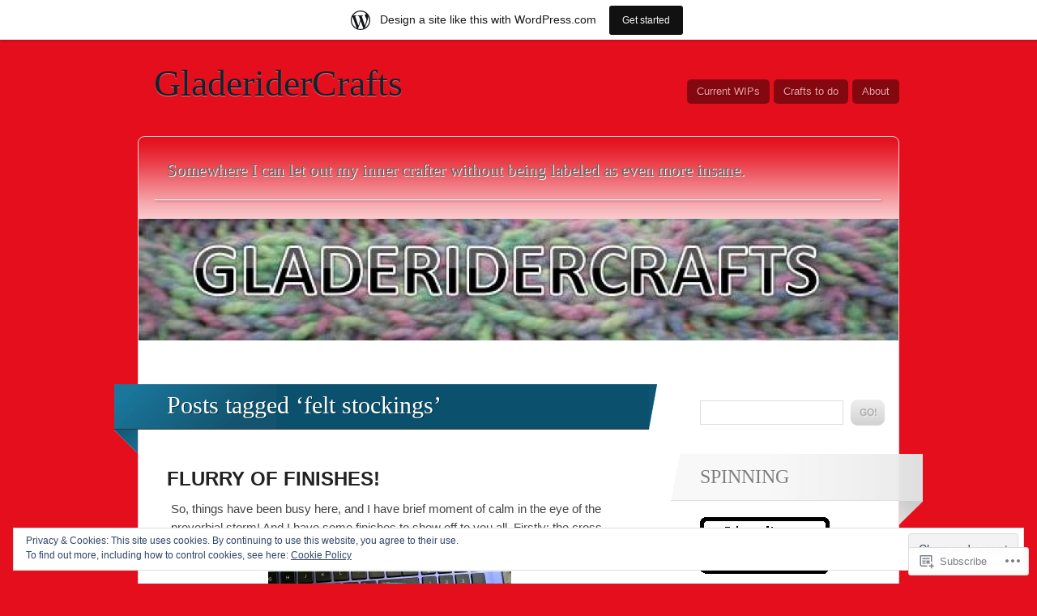

--- FILE ---
content_type: text/html; charset=UTF-8
request_url: https://notes12.wordpress.com/tag/felt-stockings/
body_size: 26157
content:
<!DOCTYPE html>
<html lang="en">

<head>
	<meta http-equiv="Content-Type" content="text/html; charset=UTF-8" />
	<title>felt stockings | GladeriderCrafts</title>
	<link rel="pingback" href="https://notes12.wordpress.com/xmlrpc.php" />
	<link rel="profile" href="http://gmpg.org/xfn/11" />
	<!--[if IE]>
	<style type="text/css">
		#main {
			background-color: transparent !important;
			background: url(https://s0.wp.com/wp-content/themes/pub/spectrum/images/bgs/ie-bg.png) repeat-x;
			position: relative;
			padding-top: 120px;
		}
		#ie-wrap {
			background: #fff;
			margin: 0;
		}
		#header-image {
			margin: 0;
		}
		#site-description {
			position: absolute;
			top: 20px;
			width: 868px;
		}
	</style>
	<![endif]-->
	<meta name='robots' content='max-image-preview:large' />
<link rel='dns-prefetch' href='//s0.wp.com' />
<link rel='dns-prefetch' href='//af.pubmine.com' />
<link rel="alternate" type="application/rss+xml" title="GladeriderCrafts &raquo; Feed" href="https://notes12.wordpress.com/feed/" />
<link rel="alternate" type="application/rss+xml" title="GladeriderCrafts &raquo; Comments Feed" href="https://notes12.wordpress.com/comments/feed/" />
<link rel="alternate" type="application/rss+xml" title="GladeriderCrafts &raquo; felt stockings Tag Feed" href="https://notes12.wordpress.com/tag/felt-stockings/feed/" />
	<script type="text/javascript">
		/* <![CDATA[ */
		function addLoadEvent(func) {
			var oldonload = window.onload;
			if (typeof window.onload != 'function') {
				window.onload = func;
			} else {
				window.onload = function () {
					oldonload();
					func();
				}
			}
		}
		/* ]]> */
	</script>
	<link crossorigin='anonymous' rel='stylesheet' id='all-css-0-1' href='/_static/??/wp-content/mu-plugins/widgets/eu-cookie-law/templates/style.css,/wp-content/blog-plugins/marketing-bar/css/marketing-bar.css?m=1761640963j&cssminify=yes' type='text/css' media='all' />
<style id='wp-emoji-styles-inline-css'>

	img.wp-smiley, img.emoji {
		display: inline !important;
		border: none !important;
		box-shadow: none !important;
		height: 1em !important;
		width: 1em !important;
		margin: 0 0.07em !important;
		vertical-align: -0.1em !important;
		background: none !important;
		padding: 0 !important;
	}
/*# sourceURL=wp-emoji-styles-inline-css */
</style>
<link crossorigin='anonymous' rel='stylesheet' id='all-css-2-1' href='/wp-content/plugins/gutenberg-core/v22.4.2/build/styles/block-library/style.min.css?m=1769608164i&cssminify=yes' type='text/css' media='all' />
<style id='wp-block-library-inline-css'>
.has-text-align-justify {
	text-align:justify;
}
.has-text-align-justify{text-align:justify;}

/*# sourceURL=wp-block-library-inline-css */
</style><style id='global-styles-inline-css'>
:root{--wp--preset--aspect-ratio--square: 1;--wp--preset--aspect-ratio--4-3: 4/3;--wp--preset--aspect-ratio--3-4: 3/4;--wp--preset--aspect-ratio--3-2: 3/2;--wp--preset--aspect-ratio--2-3: 2/3;--wp--preset--aspect-ratio--16-9: 16/9;--wp--preset--aspect-ratio--9-16: 9/16;--wp--preset--color--black: #000000;--wp--preset--color--cyan-bluish-gray: #abb8c3;--wp--preset--color--white: #ffffff;--wp--preset--color--pale-pink: #f78da7;--wp--preset--color--vivid-red: #cf2e2e;--wp--preset--color--luminous-vivid-orange: #ff6900;--wp--preset--color--luminous-vivid-amber: #fcb900;--wp--preset--color--light-green-cyan: #7bdcb5;--wp--preset--color--vivid-green-cyan: #00d084;--wp--preset--color--pale-cyan-blue: #8ed1fc;--wp--preset--color--vivid-cyan-blue: #0693e3;--wp--preset--color--vivid-purple: #9b51e0;--wp--preset--gradient--vivid-cyan-blue-to-vivid-purple: linear-gradient(135deg,rgb(6,147,227) 0%,rgb(155,81,224) 100%);--wp--preset--gradient--light-green-cyan-to-vivid-green-cyan: linear-gradient(135deg,rgb(122,220,180) 0%,rgb(0,208,130) 100%);--wp--preset--gradient--luminous-vivid-amber-to-luminous-vivid-orange: linear-gradient(135deg,rgb(252,185,0) 0%,rgb(255,105,0) 100%);--wp--preset--gradient--luminous-vivid-orange-to-vivid-red: linear-gradient(135deg,rgb(255,105,0) 0%,rgb(207,46,46) 100%);--wp--preset--gradient--very-light-gray-to-cyan-bluish-gray: linear-gradient(135deg,rgb(238,238,238) 0%,rgb(169,184,195) 100%);--wp--preset--gradient--cool-to-warm-spectrum: linear-gradient(135deg,rgb(74,234,220) 0%,rgb(151,120,209) 20%,rgb(207,42,186) 40%,rgb(238,44,130) 60%,rgb(251,105,98) 80%,rgb(254,248,76) 100%);--wp--preset--gradient--blush-light-purple: linear-gradient(135deg,rgb(255,206,236) 0%,rgb(152,150,240) 100%);--wp--preset--gradient--blush-bordeaux: linear-gradient(135deg,rgb(254,205,165) 0%,rgb(254,45,45) 50%,rgb(107,0,62) 100%);--wp--preset--gradient--luminous-dusk: linear-gradient(135deg,rgb(255,203,112) 0%,rgb(199,81,192) 50%,rgb(65,88,208) 100%);--wp--preset--gradient--pale-ocean: linear-gradient(135deg,rgb(255,245,203) 0%,rgb(182,227,212) 50%,rgb(51,167,181) 100%);--wp--preset--gradient--electric-grass: linear-gradient(135deg,rgb(202,248,128) 0%,rgb(113,206,126) 100%);--wp--preset--gradient--midnight: linear-gradient(135deg,rgb(2,3,129) 0%,rgb(40,116,252) 100%);--wp--preset--font-size--small: 13px;--wp--preset--font-size--medium: 20px;--wp--preset--font-size--large: 36px;--wp--preset--font-size--x-large: 42px;--wp--preset--font-family--albert-sans: 'Albert Sans', sans-serif;--wp--preset--font-family--alegreya: Alegreya, serif;--wp--preset--font-family--arvo: Arvo, serif;--wp--preset--font-family--bodoni-moda: 'Bodoni Moda', serif;--wp--preset--font-family--bricolage-grotesque: 'Bricolage Grotesque', sans-serif;--wp--preset--font-family--cabin: Cabin, sans-serif;--wp--preset--font-family--chivo: Chivo, sans-serif;--wp--preset--font-family--commissioner: Commissioner, sans-serif;--wp--preset--font-family--cormorant: Cormorant, serif;--wp--preset--font-family--courier-prime: 'Courier Prime', monospace;--wp--preset--font-family--crimson-pro: 'Crimson Pro', serif;--wp--preset--font-family--dm-mono: 'DM Mono', monospace;--wp--preset--font-family--dm-sans: 'DM Sans', sans-serif;--wp--preset--font-family--dm-serif-display: 'DM Serif Display', serif;--wp--preset--font-family--domine: Domine, serif;--wp--preset--font-family--eb-garamond: 'EB Garamond', serif;--wp--preset--font-family--epilogue: Epilogue, sans-serif;--wp--preset--font-family--fahkwang: Fahkwang, sans-serif;--wp--preset--font-family--figtree: Figtree, sans-serif;--wp--preset--font-family--fira-sans: 'Fira Sans', sans-serif;--wp--preset--font-family--fjalla-one: 'Fjalla One', sans-serif;--wp--preset--font-family--fraunces: Fraunces, serif;--wp--preset--font-family--gabarito: Gabarito, system-ui;--wp--preset--font-family--ibm-plex-mono: 'IBM Plex Mono', monospace;--wp--preset--font-family--ibm-plex-sans: 'IBM Plex Sans', sans-serif;--wp--preset--font-family--ibarra-real-nova: 'Ibarra Real Nova', serif;--wp--preset--font-family--instrument-serif: 'Instrument Serif', serif;--wp--preset--font-family--inter: Inter, sans-serif;--wp--preset--font-family--josefin-sans: 'Josefin Sans', sans-serif;--wp--preset--font-family--jost: Jost, sans-serif;--wp--preset--font-family--libre-baskerville: 'Libre Baskerville', serif;--wp--preset--font-family--libre-franklin: 'Libre Franklin', sans-serif;--wp--preset--font-family--literata: Literata, serif;--wp--preset--font-family--lora: Lora, serif;--wp--preset--font-family--merriweather: Merriweather, serif;--wp--preset--font-family--montserrat: Montserrat, sans-serif;--wp--preset--font-family--newsreader: Newsreader, serif;--wp--preset--font-family--noto-sans-mono: 'Noto Sans Mono', sans-serif;--wp--preset--font-family--nunito: Nunito, sans-serif;--wp--preset--font-family--open-sans: 'Open Sans', sans-serif;--wp--preset--font-family--overpass: Overpass, sans-serif;--wp--preset--font-family--pt-serif: 'PT Serif', serif;--wp--preset--font-family--petrona: Petrona, serif;--wp--preset--font-family--piazzolla: Piazzolla, serif;--wp--preset--font-family--playfair-display: 'Playfair Display', serif;--wp--preset--font-family--plus-jakarta-sans: 'Plus Jakarta Sans', sans-serif;--wp--preset--font-family--poppins: Poppins, sans-serif;--wp--preset--font-family--raleway: Raleway, sans-serif;--wp--preset--font-family--roboto: Roboto, sans-serif;--wp--preset--font-family--roboto-slab: 'Roboto Slab', serif;--wp--preset--font-family--rubik: Rubik, sans-serif;--wp--preset--font-family--rufina: Rufina, serif;--wp--preset--font-family--sora: Sora, sans-serif;--wp--preset--font-family--source-sans-3: 'Source Sans 3', sans-serif;--wp--preset--font-family--source-serif-4: 'Source Serif 4', serif;--wp--preset--font-family--space-mono: 'Space Mono', monospace;--wp--preset--font-family--syne: Syne, sans-serif;--wp--preset--font-family--texturina: Texturina, serif;--wp--preset--font-family--urbanist: Urbanist, sans-serif;--wp--preset--font-family--work-sans: 'Work Sans', sans-serif;--wp--preset--spacing--20: 0.44rem;--wp--preset--spacing--30: 0.67rem;--wp--preset--spacing--40: 1rem;--wp--preset--spacing--50: 1.5rem;--wp--preset--spacing--60: 2.25rem;--wp--preset--spacing--70: 3.38rem;--wp--preset--spacing--80: 5.06rem;--wp--preset--shadow--natural: 6px 6px 9px rgba(0, 0, 0, 0.2);--wp--preset--shadow--deep: 12px 12px 50px rgba(0, 0, 0, 0.4);--wp--preset--shadow--sharp: 6px 6px 0px rgba(0, 0, 0, 0.2);--wp--preset--shadow--outlined: 6px 6px 0px -3px rgb(255, 255, 255), 6px 6px rgb(0, 0, 0);--wp--preset--shadow--crisp: 6px 6px 0px rgb(0, 0, 0);}:where(body) { margin: 0; }:where(.is-layout-flex){gap: 0.5em;}:where(.is-layout-grid){gap: 0.5em;}body .is-layout-flex{display: flex;}.is-layout-flex{flex-wrap: wrap;align-items: center;}.is-layout-flex > :is(*, div){margin: 0;}body .is-layout-grid{display: grid;}.is-layout-grid > :is(*, div){margin: 0;}body{padding-top: 0px;padding-right: 0px;padding-bottom: 0px;padding-left: 0px;}:root :where(.wp-element-button, .wp-block-button__link){background-color: #32373c;border-width: 0;color: #fff;font-family: inherit;font-size: inherit;font-style: inherit;font-weight: inherit;letter-spacing: inherit;line-height: inherit;padding-top: calc(0.667em + 2px);padding-right: calc(1.333em + 2px);padding-bottom: calc(0.667em + 2px);padding-left: calc(1.333em + 2px);text-decoration: none;text-transform: inherit;}.has-black-color{color: var(--wp--preset--color--black) !important;}.has-cyan-bluish-gray-color{color: var(--wp--preset--color--cyan-bluish-gray) !important;}.has-white-color{color: var(--wp--preset--color--white) !important;}.has-pale-pink-color{color: var(--wp--preset--color--pale-pink) !important;}.has-vivid-red-color{color: var(--wp--preset--color--vivid-red) !important;}.has-luminous-vivid-orange-color{color: var(--wp--preset--color--luminous-vivid-orange) !important;}.has-luminous-vivid-amber-color{color: var(--wp--preset--color--luminous-vivid-amber) !important;}.has-light-green-cyan-color{color: var(--wp--preset--color--light-green-cyan) !important;}.has-vivid-green-cyan-color{color: var(--wp--preset--color--vivid-green-cyan) !important;}.has-pale-cyan-blue-color{color: var(--wp--preset--color--pale-cyan-blue) !important;}.has-vivid-cyan-blue-color{color: var(--wp--preset--color--vivid-cyan-blue) !important;}.has-vivid-purple-color{color: var(--wp--preset--color--vivid-purple) !important;}.has-black-background-color{background-color: var(--wp--preset--color--black) !important;}.has-cyan-bluish-gray-background-color{background-color: var(--wp--preset--color--cyan-bluish-gray) !important;}.has-white-background-color{background-color: var(--wp--preset--color--white) !important;}.has-pale-pink-background-color{background-color: var(--wp--preset--color--pale-pink) !important;}.has-vivid-red-background-color{background-color: var(--wp--preset--color--vivid-red) !important;}.has-luminous-vivid-orange-background-color{background-color: var(--wp--preset--color--luminous-vivid-orange) !important;}.has-luminous-vivid-amber-background-color{background-color: var(--wp--preset--color--luminous-vivid-amber) !important;}.has-light-green-cyan-background-color{background-color: var(--wp--preset--color--light-green-cyan) !important;}.has-vivid-green-cyan-background-color{background-color: var(--wp--preset--color--vivid-green-cyan) !important;}.has-pale-cyan-blue-background-color{background-color: var(--wp--preset--color--pale-cyan-blue) !important;}.has-vivid-cyan-blue-background-color{background-color: var(--wp--preset--color--vivid-cyan-blue) !important;}.has-vivid-purple-background-color{background-color: var(--wp--preset--color--vivid-purple) !important;}.has-black-border-color{border-color: var(--wp--preset--color--black) !important;}.has-cyan-bluish-gray-border-color{border-color: var(--wp--preset--color--cyan-bluish-gray) !important;}.has-white-border-color{border-color: var(--wp--preset--color--white) !important;}.has-pale-pink-border-color{border-color: var(--wp--preset--color--pale-pink) !important;}.has-vivid-red-border-color{border-color: var(--wp--preset--color--vivid-red) !important;}.has-luminous-vivid-orange-border-color{border-color: var(--wp--preset--color--luminous-vivid-orange) !important;}.has-luminous-vivid-amber-border-color{border-color: var(--wp--preset--color--luminous-vivid-amber) !important;}.has-light-green-cyan-border-color{border-color: var(--wp--preset--color--light-green-cyan) !important;}.has-vivid-green-cyan-border-color{border-color: var(--wp--preset--color--vivid-green-cyan) !important;}.has-pale-cyan-blue-border-color{border-color: var(--wp--preset--color--pale-cyan-blue) !important;}.has-vivid-cyan-blue-border-color{border-color: var(--wp--preset--color--vivid-cyan-blue) !important;}.has-vivid-purple-border-color{border-color: var(--wp--preset--color--vivid-purple) !important;}.has-vivid-cyan-blue-to-vivid-purple-gradient-background{background: var(--wp--preset--gradient--vivid-cyan-blue-to-vivid-purple) !important;}.has-light-green-cyan-to-vivid-green-cyan-gradient-background{background: var(--wp--preset--gradient--light-green-cyan-to-vivid-green-cyan) !important;}.has-luminous-vivid-amber-to-luminous-vivid-orange-gradient-background{background: var(--wp--preset--gradient--luminous-vivid-amber-to-luminous-vivid-orange) !important;}.has-luminous-vivid-orange-to-vivid-red-gradient-background{background: var(--wp--preset--gradient--luminous-vivid-orange-to-vivid-red) !important;}.has-very-light-gray-to-cyan-bluish-gray-gradient-background{background: var(--wp--preset--gradient--very-light-gray-to-cyan-bluish-gray) !important;}.has-cool-to-warm-spectrum-gradient-background{background: var(--wp--preset--gradient--cool-to-warm-spectrum) !important;}.has-blush-light-purple-gradient-background{background: var(--wp--preset--gradient--blush-light-purple) !important;}.has-blush-bordeaux-gradient-background{background: var(--wp--preset--gradient--blush-bordeaux) !important;}.has-luminous-dusk-gradient-background{background: var(--wp--preset--gradient--luminous-dusk) !important;}.has-pale-ocean-gradient-background{background: var(--wp--preset--gradient--pale-ocean) !important;}.has-electric-grass-gradient-background{background: var(--wp--preset--gradient--electric-grass) !important;}.has-midnight-gradient-background{background: var(--wp--preset--gradient--midnight) !important;}.has-small-font-size{font-size: var(--wp--preset--font-size--small) !important;}.has-medium-font-size{font-size: var(--wp--preset--font-size--medium) !important;}.has-large-font-size{font-size: var(--wp--preset--font-size--large) !important;}.has-x-large-font-size{font-size: var(--wp--preset--font-size--x-large) !important;}.has-albert-sans-font-family{font-family: var(--wp--preset--font-family--albert-sans) !important;}.has-alegreya-font-family{font-family: var(--wp--preset--font-family--alegreya) !important;}.has-arvo-font-family{font-family: var(--wp--preset--font-family--arvo) !important;}.has-bodoni-moda-font-family{font-family: var(--wp--preset--font-family--bodoni-moda) !important;}.has-bricolage-grotesque-font-family{font-family: var(--wp--preset--font-family--bricolage-grotesque) !important;}.has-cabin-font-family{font-family: var(--wp--preset--font-family--cabin) !important;}.has-chivo-font-family{font-family: var(--wp--preset--font-family--chivo) !important;}.has-commissioner-font-family{font-family: var(--wp--preset--font-family--commissioner) !important;}.has-cormorant-font-family{font-family: var(--wp--preset--font-family--cormorant) !important;}.has-courier-prime-font-family{font-family: var(--wp--preset--font-family--courier-prime) !important;}.has-crimson-pro-font-family{font-family: var(--wp--preset--font-family--crimson-pro) !important;}.has-dm-mono-font-family{font-family: var(--wp--preset--font-family--dm-mono) !important;}.has-dm-sans-font-family{font-family: var(--wp--preset--font-family--dm-sans) !important;}.has-dm-serif-display-font-family{font-family: var(--wp--preset--font-family--dm-serif-display) !important;}.has-domine-font-family{font-family: var(--wp--preset--font-family--domine) !important;}.has-eb-garamond-font-family{font-family: var(--wp--preset--font-family--eb-garamond) !important;}.has-epilogue-font-family{font-family: var(--wp--preset--font-family--epilogue) !important;}.has-fahkwang-font-family{font-family: var(--wp--preset--font-family--fahkwang) !important;}.has-figtree-font-family{font-family: var(--wp--preset--font-family--figtree) !important;}.has-fira-sans-font-family{font-family: var(--wp--preset--font-family--fira-sans) !important;}.has-fjalla-one-font-family{font-family: var(--wp--preset--font-family--fjalla-one) !important;}.has-fraunces-font-family{font-family: var(--wp--preset--font-family--fraunces) !important;}.has-gabarito-font-family{font-family: var(--wp--preset--font-family--gabarito) !important;}.has-ibm-plex-mono-font-family{font-family: var(--wp--preset--font-family--ibm-plex-mono) !important;}.has-ibm-plex-sans-font-family{font-family: var(--wp--preset--font-family--ibm-plex-sans) !important;}.has-ibarra-real-nova-font-family{font-family: var(--wp--preset--font-family--ibarra-real-nova) !important;}.has-instrument-serif-font-family{font-family: var(--wp--preset--font-family--instrument-serif) !important;}.has-inter-font-family{font-family: var(--wp--preset--font-family--inter) !important;}.has-josefin-sans-font-family{font-family: var(--wp--preset--font-family--josefin-sans) !important;}.has-jost-font-family{font-family: var(--wp--preset--font-family--jost) !important;}.has-libre-baskerville-font-family{font-family: var(--wp--preset--font-family--libre-baskerville) !important;}.has-libre-franklin-font-family{font-family: var(--wp--preset--font-family--libre-franklin) !important;}.has-literata-font-family{font-family: var(--wp--preset--font-family--literata) !important;}.has-lora-font-family{font-family: var(--wp--preset--font-family--lora) !important;}.has-merriweather-font-family{font-family: var(--wp--preset--font-family--merriweather) !important;}.has-montserrat-font-family{font-family: var(--wp--preset--font-family--montserrat) !important;}.has-newsreader-font-family{font-family: var(--wp--preset--font-family--newsreader) !important;}.has-noto-sans-mono-font-family{font-family: var(--wp--preset--font-family--noto-sans-mono) !important;}.has-nunito-font-family{font-family: var(--wp--preset--font-family--nunito) !important;}.has-open-sans-font-family{font-family: var(--wp--preset--font-family--open-sans) !important;}.has-overpass-font-family{font-family: var(--wp--preset--font-family--overpass) !important;}.has-pt-serif-font-family{font-family: var(--wp--preset--font-family--pt-serif) !important;}.has-petrona-font-family{font-family: var(--wp--preset--font-family--petrona) !important;}.has-piazzolla-font-family{font-family: var(--wp--preset--font-family--piazzolla) !important;}.has-playfair-display-font-family{font-family: var(--wp--preset--font-family--playfair-display) !important;}.has-plus-jakarta-sans-font-family{font-family: var(--wp--preset--font-family--plus-jakarta-sans) !important;}.has-poppins-font-family{font-family: var(--wp--preset--font-family--poppins) !important;}.has-raleway-font-family{font-family: var(--wp--preset--font-family--raleway) !important;}.has-roboto-font-family{font-family: var(--wp--preset--font-family--roboto) !important;}.has-roboto-slab-font-family{font-family: var(--wp--preset--font-family--roboto-slab) !important;}.has-rubik-font-family{font-family: var(--wp--preset--font-family--rubik) !important;}.has-rufina-font-family{font-family: var(--wp--preset--font-family--rufina) !important;}.has-sora-font-family{font-family: var(--wp--preset--font-family--sora) !important;}.has-source-sans-3-font-family{font-family: var(--wp--preset--font-family--source-sans-3) !important;}.has-source-serif-4-font-family{font-family: var(--wp--preset--font-family--source-serif-4) !important;}.has-space-mono-font-family{font-family: var(--wp--preset--font-family--space-mono) !important;}.has-syne-font-family{font-family: var(--wp--preset--font-family--syne) !important;}.has-texturina-font-family{font-family: var(--wp--preset--font-family--texturina) !important;}.has-urbanist-font-family{font-family: var(--wp--preset--font-family--urbanist) !important;}.has-work-sans-font-family{font-family: var(--wp--preset--font-family--work-sans) !important;}
/*# sourceURL=global-styles-inline-css */
</style>

<style id='classic-theme-styles-inline-css'>
.wp-block-button__link{background-color:#32373c;border-radius:9999px;box-shadow:none;color:#fff;font-size:1.125em;padding:calc(.667em + 2px) calc(1.333em + 2px);text-decoration:none}.wp-block-file__button{background:#32373c;color:#fff}.wp-block-accordion-heading{margin:0}.wp-block-accordion-heading__toggle{background-color:inherit!important;color:inherit!important}.wp-block-accordion-heading__toggle:not(:focus-visible){outline:none}.wp-block-accordion-heading__toggle:focus,.wp-block-accordion-heading__toggle:hover{background-color:inherit!important;border:none;box-shadow:none;color:inherit;padding:var(--wp--preset--spacing--20,1em) 0;text-decoration:none}.wp-block-accordion-heading__toggle:focus-visible{outline:auto;outline-offset:0}
/*# sourceURL=/wp-content/plugins/gutenberg-core/v22.4.2/build/styles/block-library/classic.min.css */
</style>
<link crossorigin='anonymous' rel='stylesheet' id='all-css-4-1' href='/_static/??-eJx9jtsKAjEMRH/INNRdvDyI32K7QavNbmhSF//eirAKgi/zMJwzDM4CcRqNRkPJ9ZxGxTiFPMWb4tr5nfOgiSUTFLq7HoekthCg9sjkouoKv4a4wmerUOtZTvYimIZ0okzcsH/aLM2BEKSQKrTkVBns0kT98d41Sg2oQtFKZVyOHfngt73f7Luu765PYXxXxA==&cssminify=yes' type='text/css' media='all' />
<link crossorigin='anonymous' rel='stylesheet' id='all-css-6-1' href='/_static/??-eJyFjtEKwjAMRX/IGgYV9UH8ljVkXSVtStM69vd2PinCfMuBc7iBJRuUVClVqDNFUsjNgWbCWloEFJai4LjREVUP8McPCUHrymSWjBJ/mthM5uZDUtDmFEvINUinSZhl2fNneVIxrjnHffU9sqcXciy+nx669YF7kScxLDhuP32BmXgMZUvv8TbY09Xay3mwjxegJ3hE&cssminify=yes' type='text/css' media='all' />
<link crossorigin='anonymous' rel='stylesheet' id='print-css-7-1' href='/wp-content/mu-plugins/global-print/global-print.css?m=1465851035i&cssminify=yes' type='text/css' media='print' />
<style id='jetpack-global-styles-frontend-style-inline-css'>
:root { --font-headings: unset; --font-base: unset; --font-headings-default: -apple-system,BlinkMacSystemFont,"Segoe UI",Roboto,Oxygen-Sans,Ubuntu,Cantarell,"Helvetica Neue",sans-serif; --font-base-default: -apple-system,BlinkMacSystemFont,"Segoe UI",Roboto,Oxygen-Sans,Ubuntu,Cantarell,"Helvetica Neue",sans-serif;}
/*# sourceURL=jetpack-global-styles-frontend-style-inline-css */
</style>
<link crossorigin='anonymous' rel='stylesheet' id='all-css-10-1' href='/_static/??-eJyNjEEOgkAMRS9kbdAxwYXxLMAMpaYzJbZkrg8kLAwrd+8n7z+sMwxaPBVHn1JOhlNAEu07uQ5mF/wR8gKzLMTFsHKk5IabcjDQlyN0JYKw+T/fXpQMGEYV0Xqae+CdX014PENo29v9swJiAz5G&cssminify=yes' type='text/css' media='all' />
<script type="text/javascript" id="wpcom-actionbar-placeholder-js-extra">
/* <![CDATA[ */
var actionbardata = {"siteID":"29570503","postID":"0","siteURL":"https://notes12.wordpress.com","xhrURL":"https://notes12.wordpress.com/wp-admin/admin-ajax.php","nonce":"25beab2906","isLoggedIn":"","statusMessage":"","subsEmailDefault":"instantly","proxyScriptUrl":"https://s0.wp.com/wp-content/js/wpcom-proxy-request.js?m=1513050504i&amp;ver=20211021","i18n":{"followedText":"New posts from this site will now appear in your \u003Ca href=\"https://wordpress.com/reader\"\u003EReader\u003C/a\u003E","foldBar":"Collapse this bar","unfoldBar":"Expand this bar","shortLinkCopied":"Shortlink copied to clipboard."}};
//# sourceURL=wpcom-actionbar-placeholder-js-extra
/* ]]> */
</script>
<script type="text/javascript" id="jetpack-mu-wpcom-settings-js-before">
/* <![CDATA[ */
var JETPACK_MU_WPCOM_SETTINGS = {"assetsUrl":"https://s0.wp.com/wp-content/mu-plugins/jetpack-mu-wpcom-plugin/moon/jetpack_vendor/automattic/jetpack-mu-wpcom/src/build/"};
//# sourceURL=jetpack-mu-wpcom-settings-js-before
/* ]]> */
</script>
<script crossorigin='anonymous' type='text/javascript'  src='/_static/??-eJyFj1kOwjAMRC+EiQCpgQ/EWdokBEdZTJaW3p6UUoEEgi+PNfO8sIFABJ+Vz8wkFm0GiuE2rk1aseqhF7ZIlSbTXIuK47OsHfq/IXCoY5vVe3jZli/KVYRKxxIpkWNxE79o+IK4AmSLRl9jpUsiImUMtTsHa8PwIz6g1Co/DpwldMUR9Kg+qM4G/eJClK1MIGyb0vygcMT67VTABw9aUqwjTu644bs9bxp+4OYOsK5/cA=='></script>
<script type="text/javascript" id="rlt-proxy-js-after">
/* <![CDATA[ */
	rltInitialize( {"token":null,"iframeOrigins":["https:\/\/widgets.wp.com"]} );
//# sourceURL=rlt-proxy-js-after
/* ]]> */
</script>
<link rel="EditURI" type="application/rsd+xml" title="RSD" href="https://notes12.wordpress.com/xmlrpc.php?rsd" />
<meta name="generator" content="WordPress.com" />

<!-- Jetpack Open Graph Tags -->
<meta property="og:type" content="website" />
<meta property="og:title" content="felt stockings &#8211; GladeriderCrafts" />
<meta property="og:url" content="https://notes12.wordpress.com/tag/felt-stockings/" />
<meta property="og:site_name" content="GladeriderCrafts" />
<meta property="og:image" content="https://s0.wp.com/i/blank.jpg?m=1383295312i" />
<meta property="og:image:width" content="200" />
<meta property="og:image:height" content="200" />
<meta property="og:image:alt" content="" />
<meta property="og:locale" content="en_US" />
<meta property="fb:app_id" content="249643311490" />

<!-- End Jetpack Open Graph Tags -->
<link rel="shortcut icon" type="image/x-icon" href="https://s0.wp.com/i/favicon.ico?m=1713425267i" sizes="16x16 24x24 32x32 48x48" />
<link rel="icon" type="image/x-icon" href="https://s0.wp.com/i/favicon.ico?m=1713425267i" sizes="16x16 24x24 32x32 48x48" />
<link rel="apple-touch-icon" href="https://s0.wp.com/i/webclip.png?m=1713868326i" />
<link rel='openid.server' href='https://notes12.wordpress.com/?openidserver=1' />
<link rel='openid.delegate' href='https://notes12.wordpress.com/' />
<link rel="search" type="application/opensearchdescription+xml" href="https://notes12.wordpress.com/osd.xml" title="GladeriderCrafts" />
<link rel="search" type="application/opensearchdescription+xml" href="https://s1.wp.com/opensearch.xml" title="WordPress.com" />
<meta name="theme-color" content="#e50e1c" />
		<style type="text/css">
		body {
			background-image: none;
		}
		</style>
	<meta name="description" content="Posts about felt stockings written by gladeridercrafts" />
<style type="text/css" id="custom-background-css">
body.custom-background { background-color: #e50e1c; }
</style>
	<script type="text/javascript">
/* <![CDATA[ */
var wa_client = {}; wa_client.cmd = []; wa_client.config = { 'blog_id': 29570503, 'blog_language': 'en', 'is_wordads': false, 'hosting_type': 0, 'afp_account_id': null, 'afp_host_id': 5038568878849053, 'theme': 'pub/spectrum', '_': { 'title': 'Advertisement', 'privacy_settings': 'Privacy Settings' }, 'formats': [ 'belowpost', 'bottom_sticky', 'sidebar_sticky_right', 'sidebar', 'gutenberg_rectangle', 'gutenberg_leaderboard', 'gutenberg_mobile_leaderboard', 'gutenberg_skyscraper' ] };
/* ]]> */
</script>
		<script type="text/javascript">

			window.doNotSellCallback = function() {

				var linkElements = [
					'a[href="https://wordpress.com/?ref=footer_blog"]',
					'a[href="https://wordpress.com/?ref=footer_website"]',
					'a[href="https://wordpress.com/?ref=vertical_footer"]',
					'a[href^="https://wordpress.com/?ref=footer_segment_"]',
				].join(',');

				var dnsLink = document.createElement( 'a' );
				dnsLink.href = 'https://wordpress.com/advertising-program-optout/';
				dnsLink.classList.add( 'do-not-sell-link' );
				dnsLink.rel = 'nofollow';
				dnsLink.style.marginLeft = '0.5em';
				dnsLink.textContent = 'Do Not Sell or Share My Personal Information';

				var creditLinks = document.querySelectorAll( linkElements );

				if ( 0 === creditLinks.length ) {
					return false;
				}

				Array.prototype.forEach.call( creditLinks, function( el ) {
					el.insertAdjacentElement( 'afterend', dnsLink );
				});

				return true;
			};

		</script>
		<script type="text/javascript">
	window.google_analytics_uacct = "UA-52447-2";
</script>

<script type="text/javascript">
	var _gaq = _gaq || [];
	_gaq.push(['_setAccount', 'UA-52447-2']);
	_gaq.push(['_gat._anonymizeIp']);
	_gaq.push(['_setDomainName', 'wordpress.com']);
	_gaq.push(['_initData']);
	_gaq.push(['_trackPageview']);

	(function() {
		var ga = document.createElement('script'); ga.type = 'text/javascript'; ga.async = true;
		ga.src = ('https:' == document.location.protocol ? 'https://ssl' : 'http://www') + '.google-analytics.com/ga.js';
		(document.getElementsByTagName('head')[0] || document.getElementsByTagName('body')[0]).appendChild(ga);
	})();
</script>
<link crossorigin='anonymous' rel='stylesheet' id='all-css-2-3' href='/_static/??-eJyVjkEKwkAMRS9kG2rR4kI8irTpIGknyTCZ0OtXsRXc6fJ9Ho8PS6pQpQQpwF6l6A8SgymU1OO8MbCqwJ0EYYiKs4EtlEKu0ewAvxdYR4/BAPusbiF+pH34N/i+5BRHMB8MM6VC+pS/qGaSV/nG16Y7tZfu3DbHaQXdH15M&cssminify=yes' type='text/css' media='all' />
</head>

<body class="archive tag tag-felt-stockings tag-3182569 custom-background wp-theme-pubspectrum customizer-styles-applied jetpack-reblog-enabled has-marketing-bar has-marketing-bar-theme-spectrum">

	<div id="header">
				<div id="logo">
			<h1>
				<a href="https://notes12.wordpress.com/">GladeriderCrafts</a>
			</h1>
		</div>
		<div class="page-list">
				<ul>
		<li class="page_item page-item-2"><a href="https://notes12.wordpress.com/about/">About</a></li>
<li class="page_item page-item-922"><a href="https://notes12.wordpress.com/crafts-to-do/">Crafts to do</a></li>
<li class="page_item page-item-443"><a href="https://notes12.wordpress.com/current-wips/">Current WIPs</a></li>
	</ul>

		</div>
	</div>
	<div id="main-wrap">
		<div id="main">
		<!--[if IE]>
			<div id="ie-wrap">
		<![endif]-->
			<div id="site-description">
				<h2>
					Somewhere I can let out my inner crafter without being labeled as even more insane.				</h2>
			</div>
					<div id="header-image">
				<img src="https://notes12.wordpress.com/wp-content/uploads/2012/06/cropped-slide11.jpg" width="938" height="150" alt="" />
			</div>
					<div id="content">
	
		<div class="main-title"><h3>
		Posts tagged &#8216;felt stockings&#8217;		</h3></div>

		
		

<div class="post-1607 post type-post status-publish format-standard hentry category-uncategorized tag-cross-stitch tag-felt-stockings tag-finished-object tag-knitting tag-project-bird-socks tag-wedding-sampler" id="post-1607">
	<div class="entry">

		
		<h3 class="result"><a href="https://notes12.wordpress.com/2018/05/25/flurry-of-finishes/" rel="bookmark">Flurry of finishes!</a></h3>					<p>So, things have been busy here, and I have brief moment of calm in the eye of the proverbial storm! And I have some finishes to show off to you all. Firstly: the cross stitch stockings from&#8230;ooh, a while ago!</p>
<p><a href="https://notes12.wordpress.com/2018/05/25/flurry-of-finishes/stockings/" rel="attachment wp-att-1610"><img data-attachment-id="1610" data-permalink="https://notes12.wordpress.com/2018/05/25/flurry-of-finishes/stockings/" data-orig-file="https://notes12.wordpress.com/wp-content/uploads/2018/05/stockings-e1527264691751.jpg" data-orig-size="1776,992" data-comments-opened="1" data-image-meta="{&quot;aperture&quot;:&quot;0&quot;,&quot;credit&quot;:&quot;&quot;,&quot;camera&quot;:&quot;&quot;,&quot;caption&quot;:&quot;&quot;,&quot;created_timestamp&quot;:&quot;0&quot;,&quot;copyright&quot;:&quot;&quot;,&quot;focal_length&quot;:&quot;0&quot;,&quot;iso&quot;:&quot;0&quot;,&quot;shutter_speed&quot;:&quot;0&quot;,&quot;title&quot;:&quot;&quot;,&quot;orientation&quot;:&quot;0&quot;}" data-image-title="stockings" data-image-description="" data-image-caption="" data-medium-file="https://notes12.wordpress.com/wp-content/uploads/2018/05/stockings-e1527264691751.jpg?w=300" data-large-file="https://notes12.wordpress.com/wp-content/uploads/2018/05/stockings-e1527264691751.jpg?w=540" class="aligncenter size-medium wp-image-1610" src="https://notes12.wordpress.com/wp-content/uploads/2018/05/stockings-e1527264691751.jpg?w=300&#038;h=168" alt="" width="300" height="168" srcset="https://notes12.wordpress.com/wp-content/uploads/2018/05/stockings-e1527264691751.jpg?w=300 300w, https://notes12.wordpress.com/wp-content/uploads/2018/05/stockings-e1527264691751.jpg?w=600 600w, https://notes12.wordpress.com/wp-content/uploads/2018/05/stockings-e1527264691751.jpg?w=150 150w" sizes="(max-width: 300px) 100vw, 300px" /></a>Finished! I&#8217;m really happy how these came out, although I have no intention whatsoever of replicating these ever again! Working with the felt was definitely a challenge, but now I&#8217;ve mastered it, (basically how to angle the needle to go through the hole cleanly), I don&#8217;t feel the need to try it again!</p>
<p>In other news (and another finish!), I finished the second pair of my mothers socks! I&#8217;ve had a quick look through my queue for which pair to start next, and I&#8217;m overwhelmed&#8230;*facepalm*. I&#8217;ll have another look tomorrow I think.</p>
<p><a href="https://notes12.wordpress.com/2018/05/25/flurry-of-finishes/mother3-2/" rel="attachment wp-att-1608"><img data-attachment-id="1608" data-permalink="https://notes12.wordpress.com/2018/05/25/flurry-of-finishes/mother3-2/" data-orig-file="https://notes12.wordpress.com/wp-content/uploads/2018/05/mother3-e1527264896428.jpg" data-orig-size="2592,1456" data-comments-opened="1" data-image-meta="{&quot;aperture&quot;:&quot;2.4&quot;,&quot;credit&quot;:&quot;&quot;,&quot;camera&quot;:&quot;Lumia 550&quot;,&quot;caption&quot;:&quot;&quot;,&quot;created_timestamp&quot;:&quot;1527267555&quot;,&quot;copyright&quot;:&quot;&quot;,&quot;focal_length&quot;:&quot;0&quot;,&quot;iso&quot;:&quot;200&quot;,&quot;shutter_speed&quot;:&quot;0.02&quot;,&quot;title&quot;:&quot;&quot;,&quot;orientation&quot;:&quot;1&quot;}" data-image-title="mother3" data-image-description="" data-image-caption="" data-medium-file="https://notes12.wordpress.com/wp-content/uploads/2018/05/mother3-e1527264896428.jpg?w=300" data-large-file="https://notes12.wordpress.com/wp-content/uploads/2018/05/mother3-e1527264896428.jpg?w=540" class="aligncenter size-medium wp-image-1608" src="https://notes12.wordpress.com/wp-content/uploads/2018/05/mother3-e1527264896428.jpg?w=300&#038;h=169" alt="" width="300" height="169" srcset="https://notes12.wordpress.com/wp-content/uploads/2018/05/mother3-e1527264896428.jpg?w=300 300w, https://notes12.wordpress.com/wp-content/uploads/2018/05/mother3-e1527264896428.jpg?w=600 600w, https://notes12.wordpress.com/wp-content/uploads/2018/05/mother3-e1527264896428.jpg?w=150 150w" sizes="(max-width: 300px) 100vw, 300px" /></a>And the wedding sampler. I had no votes on which way to go, so I&#8217;m going around really! The &#8216;I do&#8217; square (ignore the fact it&#8217;s a square out, it doesn&#8217;t matter that much&#8230;) was really fun to do</p>
<p><a href="https://notes12.wordpress.com/2018/05/25/flurry-of-finishes/rachel2/" rel="attachment wp-att-1609"><img data-attachment-id="1609" data-permalink="https://notes12.wordpress.com/2018/05/25/flurry-of-finishes/rachel2/" data-orig-file="https://notes12.wordpress.com/wp-content/uploads/2018/05/rachel2.jpg" data-orig-size="1456,2592" data-comments-opened="1" data-image-meta="{&quot;aperture&quot;:&quot;2.4&quot;,&quot;credit&quot;:&quot;&quot;,&quot;camera&quot;:&quot;Lumia 550&quot;,&quot;caption&quot;:&quot;&quot;,&quot;created_timestamp&quot;:&quot;1526742915&quot;,&quot;copyright&quot;:&quot;&quot;,&quot;focal_length&quot;:&quot;0&quot;,&quot;iso&quot;:&quot;160&quot;,&quot;shutter_speed&quot;:&quot;0.01&quot;,&quot;title&quot;:&quot;&quot;,&quot;orientation&quot;:&quot;1&quot;}" data-image-title="rachel2" data-image-description="" data-image-caption="" data-medium-file="https://notes12.wordpress.com/wp-content/uploads/2018/05/rachel2.jpg?w=169" data-large-file="https://notes12.wordpress.com/wp-content/uploads/2018/05/rachel2.jpg?w=540" class="aligncenter size-medium wp-image-1609" src="https://notes12.wordpress.com/wp-content/uploads/2018/05/rachel2.jpg?w=169&#038;h=300" alt="" width="169" height="300" srcset="https://notes12.wordpress.com/wp-content/uploads/2018/05/rachel2.jpg?w=169 169w, https://notes12.wordpress.com/wp-content/uploads/2018/05/rachel2.jpg?w=338 338w, https://notes12.wordpress.com/wp-content/uploads/2018/05/rachel2.jpg?w=84 84w" sizes="(max-width: 169px) 100vw, 169px" /></a></p>
<p>It&#8217;s finished now, and I&#8217;ve done most of the heart above the middle section. Busy busy busy 🙂</p>
			</div>
			<div class="post-meta post-category">
			<p class="post-category-title"><strong>Category:</strong></p>
			<p class="post-category-elements"><a href="https://notes12.wordpress.com/category/uncategorized/" rel="category tag">Uncategorized</a></p>
		</div>
	<div class="post-meta post-tags"><p><strong>Tagged with:</strong></p><ul><li><a href="https://notes12.wordpress.com/tag/cross-stitch/" rel="tag">cross stitch</a></li><li><a href="https://notes12.wordpress.com/tag/felt-stockings/" rel="tag">felt stockings</a></li><li><a href="https://notes12.wordpress.com/tag/finished-object/" rel="tag">finished object</a></li><li><a href="https://notes12.wordpress.com/tag/knitting/" rel="tag">knitting</a></li><li><a href="https://notes12.wordpress.com/tag/project-bird-socks/" rel="tag">project bird socks</a></li><li><a href="https://notes12.wordpress.com/tag/wedding-sampler/" rel="tag">wedding sampler</a></li></ul></div>	</div>
		
		

<div class="post-1539 post type-post status-publish format-standard hentry category-uncategorized tag-cross-stitching tag-felt-stockings tag-wip" id="post-1539">
	<div class="entry">

		
		<h3 class="result"><a href="https://notes12.wordpress.com/2018/03/21/wip-wednesday-christmas-stockings/" rel="bookmark">WIP Wednesday- Christmas&nbsp;stockings</a></h3>					<p>As mentioned a while ago, I might end up doing one of my new cross stitch tree decorations as an instant gratification thing in the middle of all my long term projects (socks get worked on so intermittently at the moment they&#8217;re long term projects, as weird as that sounds).</p>
<p>So I decided to pull out the stockings and start working on them (conveniently forgetting that cross stitch is slowwwwwwww). One has been finished, and the other has been started (excepting the back stitching, which I&#8217;ll do at the end because that uses different numbers of threads and I can&#8217;t be bothered to deal with that 😀 )</p>
<p><a href="https://notes12.wordpress.com/2018/03/21/wip-wednesday-christmas-stockings/ornament3/" rel="attachment wp-att-1545"><img data-attachment-id="1545" data-permalink="https://notes12.wordpress.com/2018/03/21/wip-wednesday-christmas-stockings/ornament3/" data-orig-file="https://notes12.wordpress.com/wp-content/uploads/2018/03/ornament3.jpg" data-orig-size="2048,1520" data-comments-opened="1" data-image-meta="{&quot;aperture&quot;:&quot;2&quot;,&quot;credit&quot;:&quot;&quot;,&quot;camera&quot;:&quot;HTC One_M8&quot;,&quot;caption&quot;:&quot;&quot;,&quot;created_timestamp&quot;:&quot;1521616692&quot;,&quot;copyright&quot;:&quot;&quot;,&quot;focal_length&quot;:&quot;3.82&quot;,&quot;iso&quot;:&quot;200&quot;,&quot;shutter_speed&quot;:&quot;0.05&quot;,&quot;title&quot;:&quot;&quot;,&quot;orientation&quot;:&quot;1&quot;}" data-image-title="ornament3" data-image-description="" data-image-caption="" data-medium-file="https://notes12.wordpress.com/wp-content/uploads/2018/03/ornament3.jpg?w=300" data-large-file="https://notes12.wordpress.com/wp-content/uploads/2018/03/ornament3.jpg?w=540" loading="lazy" class="aligncenter size-medium wp-image-1545" src="https://notes12.wordpress.com/wp-content/uploads/2018/03/ornament3.jpg?w=300&#038;h=223" alt="" width="300" height="223" srcset="https://notes12.wordpress.com/wp-content/uploads/2018/03/ornament3.jpg?w=300 300w, https://notes12.wordpress.com/wp-content/uploads/2018/03/ornament3.jpg?w=600 600w, https://notes12.wordpress.com/wp-content/uploads/2018/03/ornament3.jpg?w=150 150w" sizes="(max-width: 300px) 100vw, 300px" /></a></p>
<p>It&#8217;s been a bit of a learning curve, dealing with prepunched holes in specific places, and keeping track of whether a stitch can go in particular places or not. I&#8217;m not sure that this is my favourite medium to cross stitch (ok, I&#8217;m fairly certain it&#8217;s not), but once in a while it&#8217;s fun to do 🙂</p>
<p>Ok, I guess that playtime is over and I should go back to the big projects 😀</p>
<div id="atatags-370373-697ce77e8fc0d">
		<script type="text/javascript">
			__ATA = window.__ATA || {};
			__ATA.cmd = window.__ATA.cmd || [];
			__ATA.cmd.push(function() {
				__ATA.initVideoSlot('atatags-370373-697ce77e8fc0d', {
					sectionId: '370373',
					format: 'inread'
				});
			});
		</script>
	</div>			</div>
			<div class="post-meta post-category">
			<p class="post-category-title"><strong>Category:</strong></p>
			<p class="post-category-elements"><a href="https://notes12.wordpress.com/category/uncategorized/" rel="category tag">Uncategorized</a></p>
		</div>
	<div class="post-meta post-tags"><p><strong>Tagged with:</strong></p><ul><li><a href="https://notes12.wordpress.com/tag/cross-stitching/" rel="tag">cross stitching</a></li><li><a href="https://notes12.wordpress.com/tag/felt-stockings/" rel="tag">felt stockings</a></li><li><a href="https://notes12.wordpress.com/tag/wip/" rel="tag">WIP</a></li></ul></div>	</div>
		
	
</div>


	<div id="sidebar">
		
		<div id="search-2" class="widget widget_search sidebar-box">
<form method="get" id="searchform" action="https://notes12.wordpress.com/" >
	<p>
		<label for="s" class="accesible">Search:</label>
		<input type="text" value="" name="s" id="s" />
		<button type="submit">Go!</button>
	</p>
</form></div><div id="custom_html-4" class="widget_text widget widget_custom_html sidebar-box"><div class="sidebar-title"><h4>spinning</h4></div><div class="textwidget custom-html-widget"><a href="http://knitmeter.com/" title="Get Your Own KnitMeter"><img src="https://i0.wp.com/widgets01.knitmeter.com/1517654011.png" alt="" border="0" /></a></div></div><div id="custom_html-3" class="widget_text widget widget_custom_html sidebar-box"><div class="sidebar-title"><h4>Knitting</h4></div><div class="textwidget custom-html-widget"><a href="http://knitmeter.com/" title="Get Your Own KnitMeter"><img src="https://i0.wp.com/widgets01.knitmeter.com/1420802666.png" alt="" border="0" /></a></div></div><div id="blog_subscription-3" class="widget widget_blog_subscription jetpack_subscription_widget sidebar-box"><div class="sidebar-title"><h4><label for="subscribe-field">Follow Blog via Email</label></h4></div>

			<div class="wp-block-jetpack-subscriptions__container">
			<form
				action="https://subscribe.wordpress.com"
				method="post"
				accept-charset="utf-8"
				data-blog="29570503"
				data-post_access_level="everybody"
				id="subscribe-blog"
			>
				<p>Enter your email address to follow this blog and receive notifications of new posts by email.</p>
				<p id="subscribe-email">
					<label
						id="subscribe-field-label"
						for="subscribe-field"
						class="screen-reader-text"
					>
						Email Address:					</label>

					<input
							type="email"
							name="email"
							autocomplete="email"
							
							style="width: 95%; padding: 1px 10px"
							placeholder="Email Address"
							value=""
							id="subscribe-field"
							required
						/>				</p>

				<p id="subscribe-submit"
									>
					<input type="hidden" name="action" value="subscribe"/>
					<input type="hidden" name="blog_id" value="29570503"/>
					<input type="hidden" name="source" value="https://notes12.wordpress.com/tag/felt-stockings/"/>
					<input type="hidden" name="sub-type" value="widget"/>
					<input type="hidden" name="redirect_fragment" value="subscribe-blog"/>
					<input type="hidden" id="_wpnonce" name="_wpnonce" value="1c80cfce8d" />					<button type="submit"
													class="wp-block-button__link"
																	>
						Follow					</button>
				</p>
			</form>
						</div>
			
</div><div id="jp_blogs_i_follow-2" class="widget widget_jp_blogs_i_follow sidebar-box"><div class="sidebar-title"><h4>Blogs I Follow</h4></div><ul><li><a href="http://mainelymenswear.com" class="bump-view" data-bump-view="bif">Mainelymenswear</a></li><li><a href="http://www.jillianmoreno.com/journal/" class="bump-view" data-bump-view="bif">Blog - Jillian Moreno</a></li><li><a href="http://welfordpurls.wordpress.com/" class="bump-view" data-bump-view="bif">Wool n&#039; Spinning</a></li><li><a href="http://feltingandfiberstudio.wordpress.com/" class="bump-view" data-bump-view="bif">Felting and Fiber Studio</a></li><li><a href="https://www.yarnharlot.ca/" class="bump-view" data-bump-view="bif">Yarn Harlot</a></li><li><a href="https://attic24.typepad.com/weblog/" class="bump-view" data-bump-view="bif">Attic24</a></li><li><a href="http://juliascreativeyear.wordpress.com" class="bump-view" data-bump-view="bif">Julia&#039;s Creative Year</a></li><li><a href="http://wickedstitcher.wordpress.com" class="bump-view" data-bump-view="bif">WickedStitcher</a></li><li><a href="http://kickarsecrochet.blog/" class="bump-view" data-bump-view="bif">kick arse crochet</a></li><li><a href="http://vixknits.wordpress.com" class="bump-view" data-bump-view="bif">Vix Knits... and crochets and sews...</a></li><li><a href="http://cablesandcolours.blogspot.com/" class="bump-view" data-bump-view="bif">Cables and Colours</a></li><li><a href="http://craftandothercrazyplansdotcom.wordpress.com" class="bump-view" data-bump-view="bif">craftandothercrazyplans</a></li><li><a href="http://backstrapweaving.wordpress.com" class="bump-view" data-bump-view="bif">Backstrap Weaving</a></li><li><a href="http://developingmindblog.wordpress.com" class="bump-view" data-bump-view="bif">Developing Mind</a></li><li><a href="http://agujasblog.wordpress.com" class="bump-view" data-bump-view="bif">Agujas</a></li><li><a href="http://dartmoorcreative.wordpress.com" class="bump-view" data-bump-view="bif">Dartmoor Creative - Bekki Hill</a></li><li><a href="http://pansneedles.com" class="bump-view" data-bump-view="bif">Pans &amp; Needles</a></li><li><a href="http://introvertedknitter.wordpress.com" class="bump-view" data-bump-view="bif">IntrovertedKnitter</a></li><li><a href="http://hufflestitch.wordpress.com" class="bump-view" data-bump-view="bif">Hufflestitch</a></li><li><a href="http://fogknits.com" class="bump-view" data-bump-view="bif">HOME</a></li></ul></div><div id="media_image-5" class="widget widget_media_image sidebar-box"><div class="sidebar-title"><h4>Versatile Blogger</h4></div><style>.widget.widget_media_image { overflow: hidden; }.widget.widget_media_image img { height: auto; max-width: 100%; }</style><img width="150" height="108" src="https://notes12.wordpress.com/wp-content/uploads/2015/02/versatile-blogger-award.jpg" class="image wp-image-584 alignnone attachment-full size-full" alt="" style="max-width: 100%; height: auto;" decoding="async" loading="lazy" data-attachment-id="584" data-permalink="https://notes12.wordpress.com/2015/02/01/hello-february/versatile-blogger-award/" data-orig-file="https://notes12.wordpress.com/wp-content/uploads/2015/02/versatile-blogger-award.jpg" data-orig-size="150,108" data-comments-opened="1" data-image-meta="{&quot;aperture&quot;:&quot;0&quot;,&quot;credit&quot;:&quot;&quot;,&quot;camera&quot;:&quot;&quot;,&quot;caption&quot;:&quot;&quot;,&quot;created_timestamp&quot;:&quot;0&quot;,&quot;copyright&quot;:&quot;&quot;,&quot;focal_length&quot;:&quot;0&quot;,&quot;iso&quot;:&quot;0&quot;,&quot;shutter_speed&quot;:&quot;0&quot;,&quot;title&quot;:&quot;&quot;,&quot;orientation&quot;:&quot;1&quot;}" data-image-title="versatile-blogger-award" data-image-description="" data-image-caption="" data-medium-file="https://notes12.wordpress.com/wp-content/uploads/2015/02/versatile-blogger-award.jpg?w=150" data-large-file="https://notes12.wordpress.com/wp-content/uploads/2015/02/versatile-blogger-award.jpg?w=150" /></div><div id="media_image-3" class="widget widget_media_image sidebar-box"><div class="sidebar-title"><h4>One Lovely Blog</h4></div><style>.widget.widget_media_image { overflow: hidden; }.widget.widget_media_image img { height: auto; max-width: 100%; }</style><img width="300" height="258" src="https://notes12.wordpress.com/wp-content/uploads/2014/12/screen-shot-2014-08-31-at-5-04-16-pm.png" class="image wp-image-535 alignnone attachment-full size-full" alt="" style="max-width: 100%; height: auto;" decoding="async" loading="lazy" srcset="https://notes12.wordpress.com/wp-content/uploads/2014/12/screen-shot-2014-08-31-at-5-04-16-pm.png 300w, https://notes12.wordpress.com/wp-content/uploads/2014/12/screen-shot-2014-08-31-at-5-04-16-pm.png?w=150&amp;h=129 150w" sizes="(max-width: 300px) 100vw, 300px" data-attachment-id="535" data-permalink="https://notes12.wordpress.com/2014/12/06/what-ive-learned-from-my-sweater/screen-shot-2014-08-31-at-5-04-16-pm/" data-orig-file="https://notes12.wordpress.com/wp-content/uploads/2014/12/screen-shot-2014-08-31-at-5-04-16-pm.png" data-orig-size="300,258" data-comments-opened="1" data-image-meta="{&quot;aperture&quot;:&quot;0&quot;,&quot;credit&quot;:&quot;&quot;,&quot;camera&quot;:&quot;&quot;,&quot;caption&quot;:&quot;&quot;,&quot;created_timestamp&quot;:&quot;0&quot;,&quot;copyright&quot;:&quot;&quot;,&quot;focal_length&quot;:&quot;0&quot;,&quot;iso&quot;:&quot;0&quot;,&quot;shutter_speed&quot;:&quot;0&quot;,&quot;title&quot;:&quot;&quot;,&quot;orientation&quot;:&quot;0&quot;}" data-image-title="screen-shot-2014-08-31-at-5-04-16-pm" data-image-description="" data-image-caption="" data-medium-file="https://notes12.wordpress.com/wp-content/uploads/2014/12/screen-shot-2014-08-31-at-5-04-16-pm.png?w=300" data-large-file="https://notes12.wordpress.com/wp-content/uploads/2014/12/screen-shot-2014-08-31-at-5-04-16-pm.png?w=300" /></div><div id="media_image-4" class="widget widget_media_image sidebar-box"><div class="sidebar-title"><h4>Very Inspiring Blogger</h4></div><style>.widget.widget_media_image { overflow: hidden; }.widget.widget_media_image img { height: auto; max-width: 100%; }</style><img width="540" height="397" src="https://notes12.wordpress.com/wp-content/uploads/2014/07/very-inspiring-blogger.png" class="image wp-image-399 alignnone attachment-full size-full" alt="" style="max-width: 100%; height: auto;" decoding="async" loading="lazy" srcset="https://notes12.wordpress.com/wp-content/uploads/2014/07/very-inspiring-blogger.png?w=540&amp;h=397 540w, https://notes12.wordpress.com/wp-content/uploads/2014/07/very-inspiring-blogger.png?w=150&amp;h=110 150w, https://notes12.wordpress.com/wp-content/uploads/2014/07/very-inspiring-blogger.png?w=300&amp;h=221 300w, https://notes12.wordpress.com/wp-content/uploads/2014/07/very-inspiring-blogger.png 600w" sizes="(max-width: 540px) 100vw, 540px" data-attachment-id="399" data-permalink="https://notes12.wordpress.com/2014/07/06/stop-press-so-apparently-im-very-inspiring-d/very-inspiring-blogger/" data-orig-file="https://notes12.wordpress.com/wp-content/uploads/2014/07/very-inspiring-blogger.png" data-orig-size="600,441" data-comments-opened="1" data-image-meta="{&quot;aperture&quot;:&quot;0&quot;,&quot;credit&quot;:&quot;&quot;,&quot;camera&quot;:&quot;&quot;,&quot;caption&quot;:&quot;&quot;,&quot;created_timestamp&quot;:&quot;0&quot;,&quot;copyright&quot;:&quot;&quot;,&quot;focal_length&quot;:&quot;0&quot;,&quot;iso&quot;:&quot;0&quot;,&quot;shutter_speed&quot;:&quot;0&quot;,&quot;title&quot;:&quot;&quot;}" data-image-title="very-inspiring-blogger" data-image-description="" data-image-caption="" data-medium-file="https://notes12.wordpress.com/wp-content/uploads/2014/07/very-inspiring-blogger.png?w=300" data-large-file="https://notes12.wordpress.com/wp-content/uploads/2014/07/very-inspiring-blogger.png?w=540" /></div>
	</div>
<div id="navigation">
	<p id="prev-page"></p>
	<p id="next-page"></p>
</div>


						<div id="tag-cloud">
				<div class="sub-title">
					<h4><strong>Tag Cloud</strong></h4>
				</div>
				<ul>
											<li><a href="https://notes12.wordpress.com/tag/knitting/" rel="tag">knitting</a></li>											<li><a href="https://notes12.wordpress.com/tag/cross-stitch/" rel="tag">cross stitch</a></li>											<li><a href="https://notes12.wordpress.com/tag/socks/" rel="tag">socks</a></li>											<li><a href="https://notes12.wordpress.com/tag/christmas/" rel="tag">Christmas</a></li>											<li><a href="https://notes12.wordpress.com/tag/wip/" rel="tag">WIP</a></li>											<li><a href="https://notes12.wordpress.com/tag/ouat/" rel="tag">OUAT</a></li>											<li><a href="https://notes12.wordpress.com/tag/crochet/" rel="tag">crochet</a></li>											<li><a href="https://notes12.wordpress.com/tag/scrap-blanket/" rel="tag">scrap blanket</a></li>											<li><a href="https://notes12.wordpress.com/tag/spinning/" rel="tag">spinning</a></li>											<li><a href="https://notes12.wordpress.com/tag/wedding-sampler/" rel="tag">wedding sampler</a></li>											<li><a href="https://notes12.wordpress.com/tag/butterfly/" rel="tag">butterfly</a></li>											<li><a href="https://notes12.wordpress.com/tag/finished-object/" rel="tag">finished object</a></li>											<li><a href="https://notes12.wordpress.com/tag/fo/" rel="tag">FO</a></li>											<li><a href="https://notes12.wordpress.com/tag/stash/" rel="tag">stash</a></li>											<li><a href="https://notes12.wordpress.com/tag/blanket/" rel="tag">blanket</a></li>											<li><a href="https://notes12.wordpress.com/tag/cards/" rel="tag">cards</a></li>											<li><a href="https://notes12.wordpress.com/tag/plans/" rel="tag">plans</a></li>											<li><a href="https://notes12.wordpress.com/tag/sewing/" rel="tag">sewing</a></li>											<li><a href="https://notes12.wordpress.com/tag/form-a-lines/" rel="tag">form-a-lines</a></li>											<li><a href="https://notes12.wordpress.com/tag/stained-glass/" rel="tag">Stained Glass</a></li>											<li><a href="https://notes12.wordpress.com/tag/cockatoo-brae/" rel="tag">cockatoo brae</a></li>											<li><a href="https://notes12.wordpress.com/tag/cardigan/" rel="tag">cardigan</a></li>											<li><a href="https://notes12.wordpress.com/tag/wolf/" rel="tag">wolf</a></li>											<li><a href="https://notes12.wordpress.com/tag/birthday/" rel="tag">birthday</a></li>											<li><a href="https://notes12.wordpress.com/tag/frederick/" rel="tag">Frederick</a></li>											<li><a href="https://notes12.wordpress.com/tag/dick-bruna/" rel="tag">Dick Bruna</a></li>											<li><a href="https://notes12.wordpress.com/tag/new-start/" rel="tag">new start</a></li>											<li><a href="https://notes12.wordpress.com/tag/goals/" rel="tag">goals</a></li>											<li><a href="https://notes12.wordpress.com/tag/stockings/" rel="tag">stockings</a></li>											<li><a href="https://notes12.wordpress.com/tag/christmas-2014/" rel="tag">Christmas 2014</a></li>											<li><a href="https://notes12.wordpress.com/tag/sami/" rel="tag">Sami</a></li>											<li><a href="https://notes12.wordpress.com/tag/rohan-scarf/" rel="tag">Rohan scarf</a></li>											<li><a href="https://notes12.wordpress.com/tag/pokemon/" rel="tag">Pokemon</a></li>											<li><a href="https://notes12.wordpress.com/tag/shawl/" rel="tag">shawl</a></li>											<li><a href="https://notes12.wordpress.com/tag/juggling-balls/" rel="tag">juggling balls</a></li>											<li><a href="https://notes12.wordpress.com/tag/rainbow-cardigan/" rel="tag">rainbow cardigan</a></li>											<li><a href="https://notes12.wordpress.com/tag/project-bird-socks/" rel="tag">project bird socks</a></li>											<li><a href="https://notes12.wordpress.com/tag/backstitch/" rel="tag">backstitch</a></li>											<li><a href="https://notes12.wordpress.com/tag/finished/" rel="tag">finished!</a></li>											<li><a href="https://notes12.wordpress.com/tag/ishw/" rel="tag">ISHW</a></li>											<li><a href="https://notes12.wordpress.com/tag/mothers-day/" rel="tag">mothers day</a></li>											<li><a href="https://notes12.wordpress.com/tag/sock-saturday/" rel="tag">Sock Saturday</a></li>											<li><a href="https://notes12.wordpress.com/tag/advent-mkal/" rel="tag">Advent MKAL</a></li>											<li><a href="https://notes12.wordpress.com/tag/musings/" rel="tag">musings</a></li>											<li><a href="https://notes12.wordpress.com/tag/pillow-cover-1/" rel="tag">pillow cover 1</a></li>											<li><a href="https://notes12.wordpress.com/tag/kita-olas/" rel="tag">Kita OLAS</a></li>											<li><a href="https://notes12.wordpress.com/tag/love-is/" rel="tag">Love is</a></li>											<li><a href="https://notes12.wordpress.com/tag/nikita/" rel="tag">Nikita</a></li>											<li><a href="https://notes12.wordpress.com/tag/new-stash/" rel="tag">new stash</a></li>											<li><a href="https://notes12.wordpress.com/tag/keyrings/" rel="tag">keyrings</a></li>											<li><a href="https://notes12.wordpress.com/tag/award/" rel="tag">award</a></li>											<li><a href="https://notes12.wordpress.com/tag/epp/" rel="tag">EPP</a></li>											<li><a href="https://notes12.wordpress.com/tag/nakniswemo-2014/" rel="tag">NaKniSweMo 2014</a></li>											<li><a href="https://notes12.wordpress.com/tag/christmas-cards/" rel="tag">Christmas cards</a></li>											<li><a href="https://notes12.wordpress.com/tag/wipocalypse/" rel="tag">WIPocalypse</a></li>											<li><a href="https://notes12.wordpress.com/tag/ramblings/" rel="tag">ramblings</a></li>											<li><a href="https://notes12.wordpress.com/tag/toms-blanket/" rel="tag">Tom's blanket</a></li>											<li><a href="https://notes12.wordpress.com/tag/butterfly-fairy/" rel="tag">butterfly fairy</a></li>											<li><a href="https://notes12.wordpress.com/tag/fish-socks/" rel="tag">fish socks</a></li>											<li><a href="https://notes12.wordpress.com/tag/viva-jumper/" rel="tag">viva jumper</a></li>											<li><a href="https://notes12.wordpress.com/tag/mill-hill/" rel="tag">Mill Hill</a></li>											<li><a href="https://notes12.wordpress.com/tag/scrap-blanket-2/" rel="tag">scrap blanket 2</a></li>											<li><a href="https://notes12.wordpress.com/tag/breathe/" rel="tag">breathe</a></li>											<li><a href="https://notes12.wordpress.com/tag/paris-sweater/" rel="tag">Paris sweater</a></li>											<li><a href="https://notes12.wordpress.com/tag/colour/" rel="tag">Colour!</a></li>											<li><a href="https://notes12.wordpress.com/tag/monthy-aims/" rel="tag">Monthy Aims</a></li>											<li><a href="https://notes12.wordpress.com/tag/christmas-presents/" rel="tag">Christmas presents</a></li>											<li><a href="https://notes12.wordpress.com/tag/susan/" rel="tag">Susan</a></li>											<li><a href="https://notes12.wordpress.com/tag/cthulhu/" rel="tag">Cthulhu</a></li>											<li><a href="https://notes12.wordpress.com/tag/card/" rel="tag">card</a></li>											<li><a href="https://notes12.wordpress.com/tag/organise/" rel="tag">organise</a></li>											<li><a href="https://notes12.wordpress.com/tag/crafting/" rel="tag">crafting</a></li>											<li><a href="https://notes12.wordpress.com/tag/dorset-buttons/" rel="tag">Dorset buttons</a></li>											<li><a href="https://notes12.wordpress.com/tag/scrap/" rel="tag">scrap</a></li>											<li><a href="https://notes12.wordpress.com/tag/organisation/" rel="tag">organisation</a></li>											<li><a href="https://notes12.wordpress.com/tag/buttons/" rel="tag">buttons</a></li>											<li><a href="https://notes12.wordpress.com/tag/embroidary/" rel="tag">embroidary</a></li>											<li><a href="https://notes12.wordpress.com/tag/advent-mkal-2/" rel="tag">Advent MKAL 2</a></li>											<li><a href="https://notes12.wordpress.com/tag/christmas-2017/" rel="tag">Christmas 2017</a></li>											<li><a href="https://notes12.wordpress.com/tag/2018-word/" rel="tag">2018 word</a></li>											<li><a href="https://notes12.wordpress.com/tag/cats/" rel="tag">cats</a></li>											<li><a href="https://notes12.wordpress.com/tag/transfiguration/" rel="tag">TRANSfiguration</a></li>											<li><a href="https://notes12.wordpress.com/tag/word-of-the-year/" rel="tag">word of the year</a></li>											<li><a href="https://notes12.wordpress.com/tag/2019-word/" rel="tag">2019 word</a></li>											<li><a href="https://notes12.wordpress.com/tag/embroidery/" rel="tag">embroidery</a></li>											<li><a href="https://notes12.wordpress.com/tag/olas/" rel="tag">OLAS</a></li>											<li><a href="https://notes12.wordpress.com/tag/half-hexies/" rel="tag">half hexies</a></li>											<li><a href="https://notes12.wordpress.com/tag/spirit/" rel="tag">Spirit</a></li>											<li><a href="https://notes12.wordpress.com/tag/post-its/" rel="tag">post-its</a></li>											<li><a href="https://notes12.wordpress.com/tag/pin-cushion/" rel="tag">pin cushion</a></li>											<li><a href="https://notes12.wordpress.com/tag/alex/" rel="tag">Alex</a></li>											<li><a href="https://notes12.wordpress.com/tag/plans-for-the-year/" rel="tag">Plans for the year</a></li>											<li><a href="https://notes12.wordpress.com/tag/sock-yarn/" rel="tag">sock yarn</a></li>											<li><a href="https://notes12.wordpress.com/tag/gauge/" rel="tag">gauge</a></li>											<li><a href="https://notes12.wordpress.com/tag/what-i-learnt/" rel="tag">What I learnt</a></li>											<li><a href="https://notes12.wordpress.com/tag/rota/" rel="tag">rota</a></li>											<li><a href="https://notes12.wordpress.com/tag/mummy/" rel="tag">mummy</a></li>											<li><a href="https://notes12.wordpress.com/tag/cross-stitching/" rel="tag">cross stitching</a></li>											<li><a href="https://notes12.wordpress.com/tag/cables/" rel="tag">cables</a></li>											<li><a href="https://notes12.wordpress.com/tag/diy-and-crafts/" rel="tag">DIY and crafts</a></li>											<li><a href="https://notes12.wordpress.com/tag/olw2016/" rel="tag">olw2016</a></li>											<li><a href="https://notes12.wordpress.com/tag/toms-advent-calender/" rel="tag">Tom's Advent calender</a></li>											<li><a href="https://notes12.wordpress.com/tag/daddy/" rel="tag">daddy</a></li>											<li><a href="https://notes12.wordpress.com/tag/wips/" rel="tag">WIPs</a></li>											<li><a href="https://notes12.wordpress.com/tag/hufflepuff/" rel="tag">hufflepuff</a></li>											<li><a href="https://notes12.wordpress.com/tag/make-today-amazing/" rel="tag">make today amazing</a></li>											<li><a href="https://notes12.wordpress.com/tag/hello/" rel="tag">Hello!</a></li>											<li><a href="https://notes12.wordpress.com/tag/2018-plans/" rel="tag">2018 plans</a></li>											<li><a href="https://notes12.wordpress.com/tag/seagull/" rel="tag">seagull</a></li>											<li><a href="https://notes12.wordpress.com/tag/bird-socks/" rel="tag">bird socks</a></li>											<li><a href="https://notes12.wordpress.com/tag/headband/" rel="tag">headband</a></li>											<li><a href="https://notes12.wordpress.com/tag/felt-stockings/" rel="tag">felt stockings</a></li>											<li><a href="https://notes12.wordpress.com/tag/handspun-yarn/" rel="tag">handspun yarn</a></li>											<li><a href="https://notes12.wordpress.com/tag/elephant/" rel="tag">elephant</a></li>											<li><a href="https://notes12.wordpress.com/tag/test-knitting/" rel="tag">test knitting</a></li>											<li><a href="https://notes12.wordpress.com/tag/baby/" rel="tag">baby</a></li>											<li><a href="https://notes12.wordpress.com/tag/baby-pacman/" rel="tag">baby Pacman</a></li>											<li><a href="https://notes12.wordpress.com/tag/baby-quilt/" rel="tag">baby quilt</a></li>											<li><a href="https://notes12.wordpress.com/tag/brain-vomit/" rel="tag">brain vomit</a></li>											<li><a href="https://notes12.wordpress.com/tag/baby-hat/" rel="tag">baby hat</a></li>											<li><a href="https://notes12.wordpress.com/tag/knitting-with-handspun/" rel="tag">knitting with handspun</a></li>											<li><a href="https://notes12.wordpress.com/tag/silk-hankies/" rel="tag">silk hankies</a></li>											<li><a href="https://notes12.wordpress.com/tag/fell/" rel="tag">Fell</a></li>											<li><a href="https://notes12.wordpress.com/tag/the-creature/" rel="tag">the Creature</a></li>											<li><a href="https://notes12.wordpress.com/tag/beginning/" rel="tag">beginning</a></li>											<li><a href="https://notes12.wordpress.com/tag/stripes/" rel="tag">stripes!</a></li>											<li><a href="https://notes12.wordpress.com/tag/all-the-crafts/" rel="tag">All the Crafts!</a></li>											<li><a href="https://notes12.wordpress.com/tag/rant/" rel="tag">rant</a></li>											<li><a href="https://notes12.wordpress.com/tag/decorating/" rel="tag">decorating</a></li>											<li><a href="https://notes12.wordpress.com/tag/bobbins/" rel="tag">bobbins</a></li>											<li><a href="https://notes12.wordpress.com/tag/skirt-embroidery/" rel="tag">skirt embroidery</a></li>											<li><a href="https://notes12.wordpress.com/tag/variegated-thread/" rel="tag">variegated thread</a></li>											<li><a href="https://notes12.wordpress.com/tag/fred/" rel="tag">Fred</a></li>											<li><a href="https://notes12.wordpress.com/tag/threads/" rel="tag">threads</a></li>											<li><a href="https://notes12.wordpress.com/tag/paper-embroidery/" rel="tag">paper embroidery</a></li>											<li><a href="https://notes12.wordpress.com/tag/etsy/" rel="tag">etsy</a></li>											<li><a href="https://notes12.wordpress.com/tag/yarn/" rel="tag">yarn</a></li>											<li><a href="https://notes12.wordpress.com/tag/snowflake/" rel="tag">snowflake</a></li>											<li><a href="https://notes12.wordpress.com/tag/garland/" rel="tag">garland</a></li>											<li><a href="https://notes12.wordpress.com/tag/year-aims/" rel="tag">Year aims</a></li>											<li><a href="https://notes12.wordpress.com/tag/cat-abc/" rel="tag">Cat ABC</a></li>											<li><a href="https://notes12.wordpress.com/tag/hitchhikers-guide-to-the-galaxy/" rel="tag">Hitchhiker's Guide to the Galaxy</a></li>											<li><a href="https://notes12.wordpress.com/tag/cross-stich/" rel="tag">cross stich</a></li>											<li><a href="https://notes12.wordpress.com/tag/swatch/" rel="tag">swatch</a></li>											<li><a href="https://notes12.wordpress.com/tag/lia/" rel="tag">Lia</a></li>											<li><a href="https://notes12.wordpress.com/tag/give-away/" rel="tag">give-away</a></li>											<li><a href="https://notes12.wordpress.com/tag/prizes/" rel="tag">prizes</a></li>											<li><a href="https://notes12.wordpress.com/tag/glitzy/" rel="tag">Glitzy</a></li>											<li><a href="https://notes12.wordpress.com/tag/insanity-blanket/" rel="tag">insanity blanket</a></li>											<li><a href="https://notes12.wordpress.com/tag/llt/" rel="tag">LLT</a></li>											<li><a href="https://notes12.wordpress.com/tag/very-inspiring/" rel="tag">very inspiring</a></li>											<li><a href="https://notes12.wordpress.com/tag/crazy-blanket/" rel="tag">crazy blanket</a></li>											<li><a href="https://notes12.wordpress.com/tag/ouat-july/" rel="tag">OUAT July</a></li>											<li><a href="https://notes12.wordpress.com/tag/coasters/" rel="tag">coasters</a></li>											<li><a href="https://notes12.wordpress.com/tag/ornament-exchange/" rel="tag">ornament exchange</a></li>											<li><a href="https://notes12.wordpress.com/tag/review/" rel="tag">review</a></li>											<li><a href="https://notes12.wordpress.com/tag/end-of-year/" rel="tag">end-of-year</a></li>											<li><a href="https://notes12.wordpress.com/tag/giveaway/" rel="tag">giveaway</a></li>											<li><a href="https://notes12.wordpress.com/tag/dress-making/" rel="tag">dress-making</a></li>											<li><a href="https://notes12.wordpress.com/tag/coffee-cozy/" rel="tag">coffee cozy</a></li>											<li><a href="https://notes12.wordpress.com/tag/organised/" rel="tag">organised</a></li>											<li><a href="https://notes12.wordpress.com/tag/quilling/" rel="tag">quilling</a></li>											<li><a href="https://notes12.wordpress.com/tag/random/" rel="tag">random</a></li>											<li><a href="https://notes12.wordpress.com/tag/needles/" rel="tag">needles</a></li>											<li><a href="https://notes12.wordpress.com/tag/yarn-overview/" rel="tag">yarn overview</a></li>											<li><a href="https://notes12.wordpress.com/tag/general/" rel="tag">general</a></li>											<li><a href="https://notes12.wordpress.com/tag/phd/" rel="tag">PhD</a></li>											<li><a href="https://notes12.wordpress.com/tag/short-rows/" rel="tag">short rows</a></li>											<li><a href="https://notes12.wordpress.com/tag/increasing/" rel="tag">increasing</a></li>											<li><a href="https://notes12.wordpress.com/tag/graduation/" rel="tag">graduation</a></li>											<li><a href="https://notes12.wordpress.com/tag/sister/" rel="tag">sister</a></li>											<li><a href="https://notes12.wordpress.com/tag/cast-off/" rel="tag">cast off</a></li>											<li><a href="https://notes12.wordpress.com/tag/jennys/" rel="tag">Jenny's</a></li>											<li><a href="https://notes12.wordpress.com/tag/dishcloths/" rel="tag">dishcloths</a></li>											<li><a href="https://notes12.wordpress.com/tag/timetable/" rel="tag">timetable</a></li>											<li><a href="https://notes12.wordpress.com/tag/cake/" rel="tag">cake</a></li>											<li><a href="https://notes12.wordpress.com/tag/gauge-lies/" rel="tag">gauge lies</a></li>											<li><a href="https://notes12.wordpress.com/tag/self-reflection/" rel="tag">self-reflection</a></li>											<li><a href="https://notes12.wordpress.com/tag/5-years/" rel="tag">5 years</a></li>											<li><a href="https://notes12.wordpress.com/tag/oxford/" rel="tag">Oxford</a></li>											<li><a href="https://notes12.wordpress.com/tag/cabling/" rel="tag">cabling</a></li>											<li><a href="https://notes12.wordpress.com/tag/hat/" rel="tag">hat</a></li>											<li><a href="https://notes12.wordpress.com/tag/meals/" rel="tag">meals</a></li>											<li><a href="https://notes12.wordpress.com/tag/oxford-hat/" rel="tag">Oxford hat</a></li>											<li><a href="https://notes12.wordpress.com/tag/journal/" rel="tag">journal</a></li>											<li><a href="https://notes12.wordpress.com/tag/blocking/" rel="tag">blocking</a></li>											<li><a href="https://notes12.wordpress.com/tag/bat/" rel="tag">Bat</a></li>											<li><a href="https://notes12.wordpress.com/tag/halloween/" rel="tag">Halloween</a></li>											<li><a href="https://notes12.wordpress.com/tag/decopage/" rel="tag">decopage</a></li>											<li><a href="https://notes12.wordpress.com/tag/harrogate/" rel="tag">Harrogate</a></li>											<li><a href="https://notes12.wordpress.com/tag/christmas-dinner/" rel="tag">Christmas Dinner</a></li>											<li><a href="https://notes12.wordpress.com/tag/improve/" rel="tag">improve</a></li>											<li><a href="https://notes12.wordpress.com/tag/personal/" rel="tag">personal</a></li>											<li><a href="https://notes12.wordpress.com/tag/diysoc/" rel="tag">DIYSoc</a></li>											<li><a href="https://notes12.wordpress.com/tag/pansies/" rel="tag">pansies</a></li>											<li><a href="https://notes12.wordpress.com/tag/lace-hat/" rel="tag">lace hat</a></li>											<li><a href="https://notes12.wordpress.com/tag/cat-butt-coasters/" rel="tag">cat butt coasters</a></li>											<li><a href="https://notes12.wordpress.com/tag/process-crafting/" rel="tag">process crafting</a></li>											<li><a href="https://notes12.wordpress.com/tag/product-crafting/" rel="tag">product crafting</a></li>											<li><a href="https://notes12.wordpress.com/tag/repairs/" rel="tag">repairs</a></li>											<li><a href="https://notes12.wordpress.com/tag/bluetit/" rel="tag">bluetit</a></li>											<li><a href="https://notes12.wordpress.com/tag/entrelac/" rel="tag">entrelac</a></li>											<li><a href="https://notes12.wordpress.com/tag/stash-enhancement/" rel="tag">stash enhancement</a></li>											<li><a href="https://notes12.wordpress.com/tag/sami-socks/" rel="tag">Sami socks</a></li>											<li><a href="https://notes12.wordpress.com/tag/problem-solving/" rel="tag">problem solving</a></li>											<li><a href="https://notes12.wordpress.com/tag/wedding/" rel="tag">wedding</a></li>											<li><a href="https://notes12.wordpress.com/tag/milestone/" rel="tag">milestone</a></li>											<li><a href="https://notes12.wordpress.com/tag/2018/" rel="tag">2018</a></li>											<li><a href="https://notes12.wordpress.com/tag/january-goals/" rel="tag">January goals</a></li>											<li><a href="https://notes12.wordpress.com/tag/sleeves/" rel="tag">sleeves</a></li>											<li><a href="https://notes12.wordpress.com/tag/unicorn/" rel="tag">unicorn</a></li>											<li><a href="https://notes12.wordpress.com/tag/future-mods/" rel="tag">future mods</a></li>											<li><a href="https://notes12.wordpress.com/tag/thoughts/" rel="tag">thoughts</a></li>											<li><a href="https://notes12.wordpress.com/tag/ravelry/" rel="tag">ravelry</a></li>											<li><a href="https://notes12.wordpress.com/tag/left-handed-knitting/" rel="tag">left-handed knitting</a></li>											<li><a href="https://notes12.wordpress.com/tag/knitting-techniques/" rel="tag">knitting techniques</a></li>											<li><a href="https://notes12.wordpress.com/tag/practice/" rel="tag">practice</a></li>											<li><a href="https://notes12.wordpress.com/tag/handspun-knitting/" rel="tag">handspun knitting</a></li>											<li><a href="https://notes12.wordpress.com/tag/colourwork-scarf/" rel="tag">colourwork scarf</a></li>											<li><a href="https://notes12.wordpress.com/tag/blog-posts/" rel="tag">blog posts</a></li>											<li><a href="https://notes12.wordpress.com/tag/octopus/" rel="tag">octopus</a></li>											<li><a href="https://notes12.wordpress.com/tag/product-spinning/" rel="tag">product spinning</a></li>											<li><a href="https://notes12.wordpress.com/tag/learning/" rel="tag">learning</a></li>											<li><a href="https://notes12.wordpress.com/tag/samples/" rel="tag">samples</a></li>											<li><a href="https://notes12.wordpress.com/tag/ornaments/" rel="tag">ornaments</a></li>											<li><a href="https://notes12.wordpress.com/tag/buttonbox/" rel="tag">Buttonbox</a></li>											<li><a href="https://notes12.wordpress.com/tag/buttonbox-mods/" rel="tag">Buttonbox mods</a></li>											<li><a href="https://notes12.wordpress.com/tag/salisbury-wips/" rel="tag">Salisbury WIPs</a></li>											<li><a href="https://notes12.wordpress.com/tag/dk-scrap-blanket/" rel="tag">DK scrap blanket</a></li>											<li><a href="https://notes12.wordpress.com/tag/house/" rel="tag">house</a></li>											<li><a href="https://notes12.wordpress.com/tag/peacock/" rel="tag">peacock</a></li>											<li><a href="https://notes12.wordpress.com/tag/glitter/" rel="tag">glitter</a></li>											<li><a href="https://notes12.wordpress.com/tag/hoop/" rel="tag">hoop</a></li>											<li><a href="https://notes12.wordpress.com/tag/intent/" rel="tag">intent</a></li>											<li><a href="https://notes12.wordpress.com/tag/socktober/" rel="tag">Socktober</a></li>											<li><a href="https://notes12.wordpress.com/tag/2019/" rel="tag">2019</a></li>											<li><a href="https://notes12.wordpress.com/tag/colourwork/" rel="tag">colourwork</a></li>											<li><a href="https://notes12.wordpress.com/tag/quilt/" rel="tag">quilt</a></li>											<li><a href="https://notes12.wordpress.com/tag/the-buttoning/" rel="tag">the buttoning</a></li>											<li><a href="https://notes12.wordpress.com/tag/gauge-swatches/" rel="tag">gauge swatches</a></li>											<li><a href="https://notes12.wordpress.com/tag/double-knitting/" rel="tag">double knitting</a></li>											<li><a href="https://notes12.wordpress.com/tag/kita/" rel="tag">Kita</a></li>											<li><a href="https://notes12.wordpress.com/tag/cushion/" rel="tag">cushion</a></li>											<li><a href="https://notes12.wordpress.com/tag/recycled-knitting/" rel="tag">recycled knitting</a></li>											<li><a href="https://notes12.wordpress.com/tag/persian-tiles/" rel="tag">persian tiles</a></li>											<li><a href="https://notes12.wordpress.com/tag/new-project/" rel="tag">new project</a></li>											<li><a href="https://notes12.wordpress.com/tag/quilting/" rel="tag">quilting</a></li>											<li><a href="https://notes12.wordpress.com/tag/my-second-quilt/" rel="tag">my second quilt</a></li>											<li><a href="https://notes12.wordpress.com/tag/slow-project/" rel="tag">slow project</a></li>											<li><a href="https://notes12.wordpress.com/tag/this-didnt-work/" rel="tag">this didn't work</a></li>									</ul>
			</div><!-- #tag-cloud -->
			
			<div id="before-footer"></div><!-- #before-footer -->

		</div>
		<!--[if IE]>
			</div>
		<![endif]-->
	</div>
	<div id="footer">

		<div id="copyright">
			<p><a href="https://wordpress.com/?ref=footer_website" rel="nofollow">Create a free website or blog at WordPress.com.</a></p>
		</div>
	</div>

<!--  -->
<script type="speculationrules">
{"prefetch":[{"source":"document","where":{"and":[{"href_matches":"/*"},{"not":{"href_matches":["/wp-*.php","/wp-admin/*","/files/*","/wp-content/*","/wp-content/plugins/*","/wp-content/themes/pub/spectrum/*","/*\\?(.+)"]}},{"not":{"selector_matches":"a[rel~=\"nofollow\"]"}},{"not":{"selector_matches":".no-prefetch, .no-prefetch a"}}]},"eagerness":"conservative"}]}
</script>
<div id="wpcom-follow-bubbles-jp_blogs_i_follow-2" class="wpcom-follow-bubbles"><div id="wpcom-bubble-jp_blogs_i_follow-2-1" class="wpcom-bubble wpcom-follow-bubble"><div class="bubble-txt"><a href="http://mainelymenswear.com" class="bump-view" data-bump-view="bif">Mainelymenswear</a><p><small>Be your own luxury brand ! </small></p></div></div><div id="wpcom-bubble-jp_blogs_i_follow-2-2" class="wpcom-bubble wpcom-follow-bubble"><div class="bubble-txt"><a href="http://www.jillianmoreno.com/journal/" class="bump-view" data-bump-view="bif">Blog - Jillian Moreno</a><p><small>Somewhere I can let out my inner crafter without being labeled as even more insane.</small></p></div></div><div id="wpcom-bubble-jp_blogs_i_follow-2-3" class="wpcom-bubble wpcom-follow-bubble"><div class="bubble-txt"><a href="http://welfordpurls.wordpress.com/" class="bump-view" data-bump-view="bif">Wool n&#039; Spinning</a><p><small>a shared passion for handspun yarn</small></p></div></div><div id="wpcom-bubble-jp_blogs_i_follow-2-4" class="wpcom-bubble wpcom-follow-bubble"><div class="bubble-txt"><a href="http://feltingandfiberstudio.wordpress.com/" class="bump-view" data-bump-view="bif">Felting and Fiber Studio</a><p><small>An International Collective of Felt and Fiber Artists</small></p></div></div><div id="wpcom-bubble-jp_blogs_i_follow-2-5" class="wpcom-bubble wpcom-follow-bubble"><div class="bubble-txt"><a href="https://www.yarnharlot.ca/" class="bump-view" data-bump-view="bif">Yarn Harlot</a><p><small>Somewhere I can let out my inner crafter without being labeled as even more insane.</small></p></div></div><div id="wpcom-bubble-jp_blogs_i_follow-2-6" class="wpcom-bubble wpcom-follow-bubble"><div class="bubble-txt"><a href="https://attic24.typepad.com/weblog/" class="bump-view" data-bump-view="bif">Attic24</a><p><small>Somewhere I can let out my inner crafter without being labeled as even more insane.</small></p></div></div><div id="wpcom-bubble-jp_blogs_i_follow-2-7" class="wpcom-bubble wpcom-follow-bubble"><div class="bubble-txt"><a href="http://juliascreativeyear.wordpress.com" class="bump-view" data-bump-view="bif">Julia&#039;s Creative Year</a><p><small>my year of trying to be more creative in different ways</small></p></div></div><div id="wpcom-bubble-jp_blogs_i_follow-2-8" class="wpcom-bubble wpcom-follow-bubble"><div class="bubble-txt"><a href="http://wickedstitcher.wordpress.com" class="bump-view" data-bump-view="bif">WickedStitcher</a><p></p></div></div><div id="wpcom-bubble-jp_blogs_i_follow-2-9" class="wpcom-bubble wpcom-follow-bubble"><div class="bubble-txt"><a href="http://kickarsecrochet.blog/" class="bump-view" data-bump-view="bif">kick arse crochet</a><p></p></div></div><div id="wpcom-bubble-jp_blogs_i_follow-2-10" class="wpcom-bubble wpcom-follow-bubble"><div class="bubble-txt"><a href="http://vixknits.wordpress.com" class="bump-view" data-bump-view="bif">Vix Knits... and crochets and sews...</a><p><small>My adventures in the wonderful world of arts and crafts</small></p></div></div><div id="wpcom-bubble-jp_blogs_i_follow-2-11" class="wpcom-bubble wpcom-follow-bubble"><div class="bubble-txt"><a href="http://cablesandcolours.blogspot.com/" class="bump-view" data-bump-view="bif">Cables and Colours</a><p><small>Somewhere I can let out my inner crafter without being labeled as even more insane.</small></p></div></div><div id="wpcom-bubble-jp_blogs_i_follow-2-12" class="wpcom-bubble wpcom-follow-bubble"><div class="bubble-txt"><a href="http://craftandothercrazyplansdotcom.wordpress.com" class="bump-view" data-bump-view="bif">craftandothercrazyplans</a><p><small>Trial and error-the best way to learn</small></p></div></div><div id="wpcom-bubble-jp_blogs_i_follow-2-13" class="wpcom-bubble wpcom-follow-bubble"><div class="bubble-txt"><a href="http://backstrapweaving.wordpress.com" class="bump-view" data-bump-view="bif">Backstrap Weaving</a><p><small>By Laverne Waddington. My weaving , my inspiration, tutorials and more........</small></p></div></div><div id="wpcom-bubble-jp_blogs_i_follow-2-14" class="wpcom-bubble wpcom-follow-bubble"><div class="bubble-txt"><a href="http://developingmindblog.wordpress.com" class="bump-view" data-bump-view="bif">Developing Mind</a><p></p></div></div><div id="wpcom-bubble-jp_blogs_i_follow-2-15" class="wpcom-bubble wpcom-follow-bubble"><div class="bubble-txt"><a href="http://agujasblog.wordpress.com" class="bump-view" data-bump-view="bif">Agujas</a><p><small>The Art of Knitting</small></p></div></div><div id="wpcom-bubble-jp_blogs_i_follow-2-16" class="wpcom-bubble wpcom-follow-bubble"><div class="bubble-txt"><a href="http://dartmoorcreative.wordpress.com" class="bump-view" data-bump-view="bif">Dartmoor Creative - Bekki Hill</a><p><small>a creative life on Dartmoor</small></p></div></div><div id="wpcom-bubble-jp_blogs_i_follow-2-17" class="wpcom-bubble wpcom-follow-bubble"><div class="bubble-txt"><a href="http://pansneedles.com" class="bump-view" data-bump-view="bif">Pans &amp; Needles</a><p></p></div></div><div id="wpcom-bubble-jp_blogs_i_follow-2-18" class="wpcom-bubble wpcom-follow-bubble"><div class="bubble-txt"><a href="http://introvertedknitter.wordpress.com" class="bump-view" data-bump-view="bif">IntrovertedKnitter</a><p><small>Fiber Artist and Introvert making her way through an Extrovert Centered World</small></p></div></div><div id="wpcom-bubble-jp_blogs_i_follow-2-19" class="wpcom-bubble wpcom-follow-bubble"><div class="bubble-txt"><a href="http://hufflestitch.wordpress.com" class="bump-view" data-bump-view="bif">Hufflestitch</a><p><small>Cross-stitch Project Progress and Random Life Updates</small></p></div></div><div id="wpcom-bubble-jp_blogs_i_follow-2-20" class="wpcom-bubble wpcom-follow-bubble"><div class="bubble-txt"><a href="http://fogknits.com" class="bump-view" data-bump-view="bif">HOME</a><p><small>Yarn Collecting and Occasional Knitting</small></p></div></div></div><script type="text/javascript" src="//0.gravatar.com/js/hovercards/hovercards.min.js?ver=202605924dcd77a86c6f1d3698ec27fc5da92b28585ddad3ee636c0397cf312193b2a1" id="grofiles-cards-js"></script>
<script type="text/javascript" id="wpgroho-js-extra">
/* <![CDATA[ */
var WPGroHo = {"my_hash":""};
//# sourceURL=wpgroho-js-extra
/* ]]> */
</script>
<script crossorigin='anonymous' type='text/javascript'  src='/wp-content/mu-plugins/gravatar-hovercards/wpgroho.js?m=1610363240i'></script>

	<script>
		// Initialize and attach hovercards to all gravatars
		( function() {
			function init() {
				if ( typeof Gravatar === 'undefined' ) {
					return;
				}

				if ( typeof Gravatar.init !== 'function' ) {
					return;
				}

				Gravatar.profile_cb = function ( hash, id ) {
					WPGroHo.syncProfileData( hash, id );
				};

				Gravatar.my_hash = WPGroHo.my_hash;
				Gravatar.init(
					'body',
					'#wp-admin-bar-my-account',
					{
						i18n: {
							'Edit your profile →': 'Edit your profile →',
							'View profile →': 'View profile →',
							'Contact': 'Contact',
							'Send money': 'Send money',
							'Sorry, we are unable to load this Gravatar profile.': 'Sorry, we are unable to load this Gravatar profile.',
							'Gravatar not found.': 'Gravatar not found.',
							'Too Many Requests.': 'Too Many Requests.',
							'Internal Server Error.': 'Internal Server Error.',
							'Is this you?': 'Is this you?',
							'Claim your free profile.': 'Claim your free profile.',
							'Email': 'Email',
							'Home Phone': 'Home Phone',
							'Work Phone': 'Work Phone',
							'Cell Phone': 'Cell Phone',
							'Contact Form': 'Contact Form',
							'Calendar': 'Calendar',
						},
					}
				);
			}

			if ( document.readyState !== 'loading' ) {
				init();
			} else {
				document.addEventListener( 'DOMContentLoaded', init );
			}
		} )();
	</script>

		<div style="display:none">
	</div>
		<!-- CCPA [start] -->
		<script type="text/javascript">
			( function () {

				var setupPrivacy = function() {

					// Minimal Mozilla Cookie library
					// https://developer.mozilla.org/en-US/docs/Web/API/Document/cookie/Simple_document.cookie_framework
					var cookieLib = window.cookieLib = {getItem:function(e){return e&&decodeURIComponent(document.cookie.replace(new RegExp("(?:(?:^|.*;)\\s*"+encodeURIComponent(e).replace(/[\-\.\+\*]/g,"\\$&")+"\\s*\\=\\s*([^;]*).*$)|^.*$"),"$1"))||null},setItem:function(e,o,n,t,r,i){if(!e||/^(?:expires|max\-age|path|domain|secure)$/i.test(e))return!1;var c="";if(n)switch(n.constructor){case Number:c=n===1/0?"; expires=Fri, 31 Dec 9999 23:59:59 GMT":"; max-age="+n;break;case String:c="; expires="+n;break;case Date:c="; expires="+n.toUTCString()}return"rootDomain"!==r&&".rootDomain"!==r||(r=(".rootDomain"===r?".":"")+document.location.hostname.split(".").slice(-2).join(".")),document.cookie=encodeURIComponent(e)+"="+encodeURIComponent(o)+c+(r?"; domain="+r:"")+(t?"; path="+t:"")+(i?"; secure":""),!0}};

					// Implement IAB USP API.
					window.__uspapi = function( command, version, callback ) {

						// Validate callback.
						if ( typeof callback !== 'function' ) {
							return;
						}

						// Validate the given command.
						if ( command !== 'getUSPData' || version !== 1 ) {
							callback( null, false );
							return;
						}

						// Check for GPC. If set, override any stored cookie.
						if ( navigator.globalPrivacyControl ) {
							callback( { version: 1, uspString: '1YYN' }, true );
							return;
						}

						// Check for cookie.
						var consent = cookieLib.getItem( 'usprivacy' );

						// Invalid cookie.
						if ( null === consent ) {
							callback( null, false );
							return;
						}

						// Everything checks out. Fire the provided callback with the consent data.
						callback( { version: 1, uspString: consent }, true );
					};

					// Initialization.
					document.addEventListener( 'DOMContentLoaded', function() {

						// Internal functions.
						var setDefaultOptInCookie = function() {
							var value = '1YNN';
							var domain = '.wordpress.com' === location.hostname.slice( -14 ) ? '.rootDomain' : location.hostname;
							cookieLib.setItem( 'usprivacy', value, 365 * 24 * 60 * 60, '/', domain );
						};

						var setDefaultOptOutCookie = function() {
							var value = '1YYN';
							var domain = '.wordpress.com' === location.hostname.slice( -14 ) ? '.rootDomain' : location.hostname;
							cookieLib.setItem( 'usprivacy', value, 24 * 60 * 60, '/', domain );
						};

						var setDefaultNotApplicableCookie = function() {
							var value = '1---';
							var domain = '.wordpress.com' === location.hostname.slice( -14 ) ? '.rootDomain' : location.hostname;
							cookieLib.setItem( 'usprivacy', value, 24 * 60 * 60, '/', domain );
						};

						var setCcpaAppliesCookie = function( applies ) {
							var domain = '.wordpress.com' === location.hostname.slice( -14 ) ? '.rootDomain' : location.hostname;
							cookieLib.setItem( 'ccpa_applies', applies, 24 * 60 * 60, '/', domain );
						}

						var maybeCallDoNotSellCallback = function() {
							if ( 'function' === typeof window.doNotSellCallback ) {
								return window.doNotSellCallback();
							}

							return false;
						}

						// Look for usprivacy cookie first.
						var usprivacyCookie = cookieLib.getItem( 'usprivacy' );

						// Found a usprivacy cookie.
						if ( null !== usprivacyCookie ) {

							// If the cookie indicates that CCPA does not apply, then bail.
							if ( '1---' === usprivacyCookie ) {
								return;
							}

							// CCPA applies, so call our callback to add Do Not Sell link to the page.
							maybeCallDoNotSellCallback();

							// We're all done, no more processing needed.
							return;
						}

						// We don't have a usprivacy cookie, so check to see if we have a CCPA applies cookie.
						var ccpaCookie = cookieLib.getItem( 'ccpa_applies' );

						// No CCPA applies cookie found, so we'll need to geolocate if this visitor is from California.
						// This needs to happen client side because we do not have region geo data in our $SERVER headers,
						// only country data -- therefore we can't vary cache on the region.
						if ( null === ccpaCookie ) {

							var request = new XMLHttpRequest();
							request.open( 'GET', 'https://public-api.wordpress.com/geo/', true );

							request.onreadystatechange = function () {
								if ( 4 === this.readyState ) {
									if ( 200 === this.status ) {

										// Got a geo response. Parse out the region data.
										var data = JSON.parse( this.response );
										var region      = data.region ? data.region.toLowerCase() : '';
										var ccpa_applies = ['california', 'colorado', 'connecticut', 'delaware', 'indiana', 'iowa', 'montana', 'new jersey', 'oregon', 'tennessee', 'texas', 'utah', 'virginia'].indexOf( region ) > -1;
										// Set CCPA applies cookie. This keeps us from having to make a geo request too frequently.
										setCcpaAppliesCookie( ccpa_applies );

										// Check if CCPA applies to set the proper usprivacy cookie.
										if ( ccpa_applies ) {
											if ( maybeCallDoNotSellCallback() ) {
												// Do Not Sell link added, so set default opt-in.
												setDefaultOptInCookie();
											} else {
												// Failed showing Do Not Sell link as required, so default to opt-OUT just to be safe.
												setDefaultOptOutCookie();
											}
										} else {
											// CCPA does not apply.
											setDefaultNotApplicableCookie();
										}
									} else {
										// Could not geo, so let's assume for now that CCPA applies to be safe.
										setCcpaAppliesCookie( true );
										if ( maybeCallDoNotSellCallback() ) {
											// Do Not Sell link added, so set default opt-in.
											setDefaultOptInCookie();
										} else {
											// Failed showing Do Not Sell link as required, so default to opt-OUT just to be safe.
											setDefaultOptOutCookie();
										}
									}
								}
							};

							// Send the geo request.
							request.send();
						} else {
							// We found a CCPA applies cookie.
							if ( ccpaCookie === 'true' ) {
								if ( maybeCallDoNotSellCallback() ) {
									// Do Not Sell link added, so set default opt-in.
									setDefaultOptInCookie();
								} else {
									// Failed showing Do Not Sell link as required, so default to opt-OUT just to be safe.
									setDefaultOptOutCookie();
								}
							} else {
								// CCPA does not apply.
								setDefaultNotApplicableCookie();
							}
						}
					} );
				};

				// Kickoff initialization.
				if ( window.defQueue && defQueue.isLOHP && defQueue.isLOHP === 2020 ) {
					defQueue.items.push( setupPrivacy );
				} else {
					setupPrivacy();
				}

			} )();
		</script>

		<!-- CCPA [end] -->
		<div class="widget widget_eu_cookie_law_widget">
<div
	class="hide-on-button ads-active"
	data-hide-timeout="30"
	data-consent-expiration="180"
	id="eu-cookie-law"
	style="display: none"
>
	<form method="post">
		<input type="submit" value="Close and accept" class="accept" />

		Privacy &amp; Cookies: This site uses cookies. By continuing to use this website, you agree to their use. <br />
To find out more, including how to control cookies, see here:
				<a href="https://automattic.com/cookies/" rel="nofollow">
			Cookie Policy		</a>
 </form>
</div>
</div>		<div id="actionbar" dir="ltr" style="display: none;"
			class="actnbr-pub-spectrum actnbr-has-follow actnbr-has-actions">
		<ul>
								<li class="actnbr-btn actnbr-hidden">
								<a class="actnbr-action actnbr-actn-follow " href="">
			<svg class="gridicon" height="20" width="20" xmlns="http://www.w3.org/2000/svg" viewBox="0 0 20 20"><path clip-rule="evenodd" d="m4 4.5h12v6.5h1.5v-6.5-1.5h-1.5-12-1.5v1.5 10.5c0 1.1046.89543 2 2 2h7v-1.5h-7c-.27614 0-.5-.2239-.5-.5zm10.5 2h-9v1.5h9zm-5 3h-4v1.5h4zm3.5 1.5h-1v1h1zm-1-1.5h-1.5v1.5 1 1.5h1.5 1 1.5v-1.5-1-1.5h-1.5zm-2.5 2.5h-4v1.5h4zm6.5 1.25h1.5v2.25h2.25v1.5h-2.25v2.25h-1.5v-2.25h-2.25v-1.5h2.25z"  fill-rule="evenodd"></path></svg>
			<span>Subscribe</span>
		</a>
		<a class="actnbr-action actnbr-actn-following  no-display" href="">
			<svg class="gridicon" height="20" width="20" xmlns="http://www.w3.org/2000/svg" viewBox="0 0 20 20"><path fill-rule="evenodd" clip-rule="evenodd" d="M16 4.5H4V15C4 15.2761 4.22386 15.5 4.5 15.5H11.5V17H4.5C3.39543 17 2.5 16.1046 2.5 15V4.5V3H4H16H17.5V4.5V12.5H16V4.5ZM5.5 6.5H14.5V8H5.5V6.5ZM5.5 9.5H9.5V11H5.5V9.5ZM12 11H13V12H12V11ZM10.5 9.5H12H13H14.5V11V12V13.5H13H12H10.5V12V11V9.5ZM5.5 12H9.5V13.5H5.5V12Z" fill="#008A20"></path><path class="following-icon-tick" d="M13.5 16L15.5 18L19 14.5" stroke="#008A20" stroke-width="1.5"></path></svg>
			<span>Subscribed</span>
		</a>
							<div class="actnbr-popover tip tip-top-left actnbr-notice" id="follow-bubble">
							<div class="tip-arrow"></div>
							<div class="tip-inner actnbr-follow-bubble">
															<ul>
											<li class="actnbr-sitename">
			<a href="https://notes12.wordpress.com">
				<img loading='lazy' alt='' src='https://s0.wp.com/i/logo/wpcom-gray-white.png?m=1479929237i' srcset='https://s0.wp.com/i/logo/wpcom-gray-white.png 1x' class='avatar avatar-50' height='50' width='50' />				GladeriderCrafts			</a>
		</li>
										<div class="actnbr-message no-display"></div>
									<form method="post" action="https://subscribe.wordpress.com" accept-charset="utf-8" style="display: none;">
																						<div class="actnbr-follow-count">Join 152 other subscribers</div>
																					<div>
										<input type="email" name="email" placeholder="Enter your email address" class="actnbr-email-field" aria-label="Enter your email address" />
										</div>
										<input type="hidden" name="action" value="subscribe" />
										<input type="hidden" name="blog_id" value="29570503" />
										<input type="hidden" name="source" value="https://notes12.wordpress.com/tag/felt-stockings/" />
										<input type="hidden" name="sub-type" value="actionbar-follow" />
										<input type="hidden" id="_wpnonce" name="_wpnonce" value="1c80cfce8d" />										<div class="actnbr-button-wrap">
											<button type="submit" value="Sign me up">
												Sign me up											</button>
										</div>
									</form>
									<li class="actnbr-login-nudge">
										<div>
											Already have a WordPress.com account? <a href="https://wordpress.com/log-in?redirect_to=https%3A%2F%2Fnotes12.wordpress.com%2F2018%2F05%2F25%2Fflurry-of-finishes%2F&#038;signup_flow=account">Log in now.</a>										</div>
									</li>
								</ul>
															</div>
						</div>
					</li>
							<li class="actnbr-ellipsis actnbr-hidden">
				<svg class="gridicon gridicons-ellipsis" height="24" width="24" xmlns="http://www.w3.org/2000/svg" viewBox="0 0 24 24"><g><path d="M7 12c0 1.104-.896 2-2 2s-2-.896-2-2 .896-2 2-2 2 .896 2 2zm12-2c-1.104 0-2 .896-2 2s.896 2 2 2 2-.896 2-2-.896-2-2-2zm-7 0c-1.104 0-2 .896-2 2s.896 2 2 2 2-.896 2-2-.896-2-2-2z"/></g></svg>				<div class="actnbr-popover tip tip-top-left actnbr-more">
					<div class="tip-arrow"></div>
					<div class="tip-inner">
						<ul>
								<li class="actnbr-sitename">
			<a href="https://notes12.wordpress.com">
				<img loading='lazy' alt='' src='https://s0.wp.com/i/logo/wpcom-gray-white.png?m=1479929237i' srcset='https://s0.wp.com/i/logo/wpcom-gray-white.png 1x' class='avatar avatar-50' height='50' width='50' />				GladeriderCrafts			</a>
		</li>
								<li class="actnbr-folded-follow">
										<a class="actnbr-action actnbr-actn-follow " href="">
			<svg class="gridicon" height="20" width="20" xmlns="http://www.w3.org/2000/svg" viewBox="0 0 20 20"><path clip-rule="evenodd" d="m4 4.5h12v6.5h1.5v-6.5-1.5h-1.5-12-1.5v1.5 10.5c0 1.1046.89543 2 2 2h7v-1.5h-7c-.27614 0-.5-.2239-.5-.5zm10.5 2h-9v1.5h9zm-5 3h-4v1.5h4zm3.5 1.5h-1v1h1zm-1-1.5h-1.5v1.5 1 1.5h1.5 1 1.5v-1.5-1-1.5h-1.5zm-2.5 2.5h-4v1.5h4zm6.5 1.25h1.5v2.25h2.25v1.5h-2.25v2.25h-1.5v-2.25h-2.25v-1.5h2.25z"  fill-rule="evenodd"></path></svg>
			<span>Subscribe</span>
		</a>
		<a class="actnbr-action actnbr-actn-following  no-display" href="">
			<svg class="gridicon" height="20" width="20" xmlns="http://www.w3.org/2000/svg" viewBox="0 0 20 20"><path fill-rule="evenodd" clip-rule="evenodd" d="M16 4.5H4V15C4 15.2761 4.22386 15.5 4.5 15.5H11.5V17H4.5C3.39543 17 2.5 16.1046 2.5 15V4.5V3H4H16H17.5V4.5V12.5H16V4.5ZM5.5 6.5H14.5V8H5.5V6.5ZM5.5 9.5H9.5V11H5.5V9.5ZM12 11H13V12H12V11ZM10.5 9.5H12H13H14.5V11V12V13.5H13H12H10.5V12V11V9.5ZM5.5 12H9.5V13.5H5.5V12Z" fill="#008A20"></path><path class="following-icon-tick" d="M13.5 16L15.5 18L19 14.5" stroke="#008A20" stroke-width="1.5"></path></svg>
			<span>Subscribed</span>
		</a>
								</li>
														<li class="actnbr-signup"><a href="https://wordpress.com/start/">Sign up</a></li>
							<li class="actnbr-login"><a href="https://wordpress.com/log-in?redirect_to=https%3A%2F%2Fnotes12.wordpress.com%2F2018%2F05%2F25%2Fflurry-of-finishes%2F&#038;signup_flow=account">Log in</a></li>
															<li class="flb-report">
									<a href="https://wordpress.com/abuse/?report_url=https://notes12.wordpress.com" target="_blank" rel="noopener noreferrer">
										Report this content									</a>
								</li>
															<li class="actnbr-reader">
									<a href="https://wordpress.com/reader/feeds/12316936">
										View site in Reader									</a>
								</li>
															<li class="actnbr-subs">
									<a href="https://subscribe.wordpress.com/">Manage subscriptions</a>
								</li>
																<li class="actnbr-fold"><a href="">Collapse this bar</a></li>
														</ul>
					</div>
				</div>
			</li>
		</ul>
	</div>
	
<script>
window.addEventListener( "DOMContentLoaded", function( event ) {
	var link = document.createElement( "link" );
	link.href = "/wp-content/mu-plugins/actionbar/actionbar.css?v=20250116";
	link.type = "text/css";
	link.rel = "stylesheet";
	document.head.appendChild( link );

	var script = document.createElement( "script" );
	script.src = "/wp-content/mu-plugins/actionbar/actionbar.js?v=20250204";
	document.body.appendChild( script );
} );
</script>

			<div id="jp-carousel-loading-overlay">
			<div id="jp-carousel-loading-wrapper">
				<span id="jp-carousel-library-loading">&nbsp;</span>
			</div>
		</div>
		<div class="jp-carousel-overlay" style="display: none;">

		<div class="jp-carousel-container">
			<!-- The Carousel Swiper -->
			<div
				class="jp-carousel-wrap swiper jp-carousel-swiper-container jp-carousel-transitions"
				itemscope
				itemtype="https://schema.org/ImageGallery">
				<div class="jp-carousel swiper-wrapper"></div>
				<div class="jp-swiper-button-prev swiper-button-prev">
					<svg width="25" height="24" viewBox="0 0 25 24" fill="none" xmlns="http://www.w3.org/2000/svg">
						<mask id="maskPrev" mask-type="alpha" maskUnits="userSpaceOnUse" x="8" y="6" width="9" height="12">
							<path d="M16.2072 16.59L11.6496 12L16.2072 7.41L14.8041 6L8.8335 12L14.8041 18L16.2072 16.59Z" fill="white"/>
						</mask>
						<g mask="url(#maskPrev)">
							<rect x="0.579102" width="23.8823" height="24" fill="#FFFFFF"/>
						</g>
					</svg>
				</div>
				<div class="jp-swiper-button-next swiper-button-next">
					<svg width="25" height="24" viewBox="0 0 25 24" fill="none" xmlns="http://www.w3.org/2000/svg">
						<mask id="maskNext" mask-type="alpha" maskUnits="userSpaceOnUse" x="8" y="6" width="8" height="12">
							<path d="M8.59814 16.59L13.1557 12L8.59814 7.41L10.0012 6L15.9718 12L10.0012 18L8.59814 16.59Z" fill="white"/>
						</mask>
						<g mask="url(#maskNext)">
							<rect x="0.34375" width="23.8822" height="24" fill="#FFFFFF"/>
						</g>
					</svg>
				</div>
			</div>
			<!-- The main close buton -->
			<div class="jp-carousel-close-hint">
				<svg width="25" height="24" viewBox="0 0 25 24" fill="none" xmlns="http://www.w3.org/2000/svg">
					<mask id="maskClose" mask-type="alpha" maskUnits="userSpaceOnUse" x="5" y="5" width="15" height="14">
						<path d="M19.3166 6.41L17.9135 5L12.3509 10.59L6.78834 5L5.38525 6.41L10.9478 12L5.38525 17.59L6.78834 19L12.3509 13.41L17.9135 19L19.3166 17.59L13.754 12L19.3166 6.41Z" fill="white"/>
					</mask>
					<g mask="url(#maskClose)">
						<rect x="0.409668" width="23.8823" height="24" fill="#FFFFFF"/>
					</g>
				</svg>
			</div>
			<!-- Image info, comments and meta -->
			<div class="jp-carousel-info">
				<div class="jp-carousel-info-footer">
					<div class="jp-carousel-pagination-container">
						<div class="jp-swiper-pagination swiper-pagination"></div>
						<div class="jp-carousel-pagination"></div>
					</div>
					<div class="jp-carousel-photo-title-container">
						<h2 class="jp-carousel-photo-caption"></h2>
					</div>
					<div class="jp-carousel-photo-icons-container">
						<a href="#" class="jp-carousel-icon-btn jp-carousel-icon-info" aria-label="Toggle photo metadata visibility">
							<span class="jp-carousel-icon">
								<svg width="25" height="24" viewBox="0 0 25 24" fill="none" xmlns="http://www.w3.org/2000/svg">
									<mask id="maskInfo" mask-type="alpha" maskUnits="userSpaceOnUse" x="2" y="2" width="21" height="20">
										<path fill-rule="evenodd" clip-rule="evenodd" d="M12.7537 2C7.26076 2 2.80273 6.48 2.80273 12C2.80273 17.52 7.26076 22 12.7537 22C18.2466 22 22.7046 17.52 22.7046 12C22.7046 6.48 18.2466 2 12.7537 2ZM11.7586 7V9H13.7488V7H11.7586ZM11.7586 11V17H13.7488V11H11.7586ZM4.79292 12C4.79292 16.41 8.36531 20 12.7537 20C17.142 20 20.7144 16.41 20.7144 12C20.7144 7.59 17.142 4 12.7537 4C8.36531 4 4.79292 7.59 4.79292 12Z" fill="white"/>
									</mask>
									<g mask="url(#maskInfo)">
										<rect x="0.8125" width="23.8823" height="24" fill="#FFFFFF"/>
									</g>
								</svg>
							</span>
						</a>
												<a href="#" class="jp-carousel-icon-btn jp-carousel-icon-comments" aria-label="Toggle photo comments visibility">
							<span class="jp-carousel-icon">
								<svg width="25" height="24" viewBox="0 0 25 24" fill="none" xmlns="http://www.w3.org/2000/svg">
									<mask id="maskComments" mask-type="alpha" maskUnits="userSpaceOnUse" x="2" y="2" width="21" height="20">
										<path fill-rule="evenodd" clip-rule="evenodd" d="M4.3271 2H20.2486C21.3432 2 22.2388 2.9 22.2388 4V16C22.2388 17.1 21.3432 18 20.2486 18H6.31729L2.33691 22V4C2.33691 2.9 3.2325 2 4.3271 2ZM6.31729 16H20.2486V4H4.3271V18L6.31729 16Z" fill="white"/>
									</mask>
									<g mask="url(#maskComments)">
										<rect x="0.34668" width="23.8823" height="24" fill="#FFFFFF"/>
									</g>
								</svg>

								<span class="jp-carousel-has-comments-indicator" aria-label="This image has comments."></span>
							</span>
						</a>
											</div>
				</div>
				<div class="jp-carousel-info-extra">
					<div class="jp-carousel-info-content-wrapper">
						<div class="jp-carousel-photo-title-container">
							<h2 class="jp-carousel-photo-title"></h2>
						</div>
						<div class="jp-carousel-comments-wrapper">
															<div id="jp-carousel-comments-loading">
									<span>Loading Comments...</span>
								</div>
								<div class="jp-carousel-comments"></div>
								<div id="jp-carousel-comment-form-container">
									<span id="jp-carousel-comment-form-spinner">&nbsp;</span>
									<div id="jp-carousel-comment-post-results"></div>
																														<form id="jp-carousel-comment-form">
												<label for="jp-carousel-comment-form-comment-field" class="screen-reader-text">Write a Comment...</label>
												<textarea
													name="comment"
													class="jp-carousel-comment-form-field jp-carousel-comment-form-textarea"
													id="jp-carousel-comment-form-comment-field"
													placeholder="Write a Comment..."
												></textarea>
												<div id="jp-carousel-comment-form-submit-and-info-wrapper">
													<div id="jp-carousel-comment-form-commenting-as">
																													<fieldset>
																<label for="jp-carousel-comment-form-email-field">Email (Required)</label>
																<input type="text" name="email" class="jp-carousel-comment-form-field jp-carousel-comment-form-text-field" id="jp-carousel-comment-form-email-field" />
															</fieldset>
															<fieldset>
																<label for="jp-carousel-comment-form-author-field">Name (Required)</label>
																<input type="text" name="author" class="jp-carousel-comment-form-field jp-carousel-comment-form-text-field" id="jp-carousel-comment-form-author-field" />
															</fieldset>
															<fieldset>
																<label for="jp-carousel-comment-form-url-field">Website</label>
																<input type="text" name="url" class="jp-carousel-comment-form-field jp-carousel-comment-form-text-field" id="jp-carousel-comment-form-url-field" />
															</fieldset>
																											</div>
													<input
														type="submit"
														name="submit"
														class="jp-carousel-comment-form-button"
														id="jp-carousel-comment-form-button-submit"
														value="Post Comment" />
												</div>
											</form>
																											</div>
													</div>
						<div class="jp-carousel-image-meta">
							<div class="jp-carousel-title-and-caption">
								<div class="jp-carousel-photo-info">
									<h3 class="jp-carousel-caption" itemprop="caption description"></h3>
								</div>

								<div class="jp-carousel-photo-description"></div>
							</div>
							<ul class="jp-carousel-image-exif" style="display: none;"></ul>
							<a class="jp-carousel-image-download" href="#" target="_blank" style="display: none;">
								<svg width="25" height="24" viewBox="0 0 25 24" fill="none" xmlns="http://www.w3.org/2000/svg">
									<mask id="mask0" mask-type="alpha" maskUnits="userSpaceOnUse" x="3" y="3" width="19" height="18">
										<path fill-rule="evenodd" clip-rule="evenodd" d="M5.84615 5V19H19.7775V12H21.7677V19C21.7677 20.1 20.8721 21 19.7775 21H5.84615C4.74159 21 3.85596 20.1 3.85596 19V5C3.85596 3.9 4.74159 3 5.84615 3H12.8118V5H5.84615ZM14.802 5V3H21.7677V10H19.7775V6.41L9.99569 16.24L8.59261 14.83L18.3744 5H14.802Z" fill="white"/>
									</mask>
									<g mask="url(#mask0)">
										<rect x="0.870605" width="23.8823" height="24" fill="#FFFFFF"/>
									</g>
								</svg>
								<span class="jp-carousel-download-text"></span>
							</a>
							<div class="jp-carousel-image-map" style="display: none;"></div>
						</div>
					</div>
				</div>
			</div>
		</div>

		</div>
		
	<script type="text/javascript">
		(function () {
			var wpcom_reblog = {
				source: 'toolbar',

				toggle_reblog_box_flair: function (obj_id, post_id) {

					// Go to site selector. This will redirect to their blog if they only have one.
					const postEndpoint = `https://wordpress.com/post`;

					// Ideally we would use the permalink here, but fortunately this will be replaced with the 
					// post permalink in the editor.
					const originalURL = `${ document.location.href }?page_id=${ post_id }`; 
					
					const url =
						postEndpoint +
						'?url=' +
						encodeURIComponent( originalURL ) +
						'&is_post_share=true' +
						'&v=5';

					const redirect = function () {
						if (
							! window.open( url, '_blank' )
						) {
							location.href = url;
						}
					};

					if ( /Firefox/.test( navigator.userAgent ) ) {
						setTimeout( redirect, 0 );
					} else {
						redirect();
					}
				},
			};

			window.wpcom_reblog = wpcom_reblog;
		})();
	</script>
<script type="text/javascript" id="jetpack-carousel-js-extra">
/* <![CDATA[ */
var jetpackSwiperLibraryPath = {"url":"/wp-content/mu-plugins/jetpack-plugin/moon/_inc/blocks/swiper.js"};
var jetpackCarouselStrings = {"widths":[370,700,1000,1200,1400,2000],"is_logged_in":"","lang":"en","ajaxurl":"https://notes12.wordpress.com/wp-admin/admin-ajax.php","nonce":"7c5d96a974","display_exif":"1","display_comments":"1","single_image_gallery":"1","single_image_gallery_media_file":"","background_color":"black","comment":"Comment","post_comment":"Post Comment","write_comment":"Write a Comment...","loading_comments":"Loading Comments...","image_label":"Open image in full-screen.","download_original":"View full size \u003Cspan class=\"photo-size\"\u003E{0}\u003Cspan class=\"photo-size-times\"\u003E\u00d7\u003C/span\u003E{1}\u003C/span\u003E","no_comment_text":"Please be sure to submit some text with your comment.","no_comment_email":"Please provide an email address to comment.","no_comment_author":"Please provide your name to comment.","comment_post_error":"Sorry, but there was an error posting your comment. Please try again later.","comment_approved":"Your comment was approved.","comment_unapproved":"Your comment is in moderation.","camera":"Camera","aperture":"Aperture","shutter_speed":"Shutter Speed","focal_length":"Focal Length","copyright":"Copyright","comment_registration":"0","require_name_email":"1","login_url":"https://notes12.wordpress.com/wp-login.php?redirect_to=https%3A%2F%2Fnotes12.wordpress.com%2F2018%2F05%2F25%2Fflurry-of-finishes%2F","blog_id":"29570503","meta_data":["camera","aperture","shutter_speed","focal_length","copyright"],"stats_query_args":"blog=29570503&v=wpcom&tz=0&user_id=0&arch_tag=felt-stockings&arch_results=2&subd=notes12","is_public":"1"};
//# sourceURL=jetpack-carousel-js-extra
/* ]]> */
</script>
<script crossorigin='anonymous' type='text/javascript'  src='/_static/??-eJyNjtEOgjAMRX/I0WAiyIPxU8zYKhl060I39/tiImp4ID7e03tuCiUqwyFhSNATDypSHlwQKDxbbUUZ0iIoMC5IJ1KPYzXKAX40n7+SswMmAczLlSeHinSBhD6STrjhf+y8PhLl1J2JuGzijj9iitpM7wyeOcDNBQN9dmTB6JmzIH16K6i8Czuza02VaNhv4uJd/aVum/rcde2pGZ/NnYFv'></script>
<script id="wp-emoji-settings" type="application/json">
{"baseUrl":"https://s0.wp.com/wp-content/mu-plugins/wpcom-smileys/twemoji/2/72x72/","ext":".png","svgUrl":"https://s0.wp.com/wp-content/mu-plugins/wpcom-smileys/twemoji/2/svg/","svgExt":".svg","source":{"concatemoji":"/wp-includes/js/wp-emoji-release.min.js?m=1764078722i&ver=6.9-RC2-61304"}}
</script>
<script type="module">
/* <![CDATA[ */
/*! This file is auto-generated */
const a=JSON.parse(document.getElementById("wp-emoji-settings").textContent),o=(window._wpemojiSettings=a,"wpEmojiSettingsSupports"),s=["flag","emoji"];function i(e){try{var t={supportTests:e,timestamp:(new Date).valueOf()};sessionStorage.setItem(o,JSON.stringify(t))}catch(e){}}function c(e,t,n){e.clearRect(0,0,e.canvas.width,e.canvas.height),e.fillText(t,0,0);t=new Uint32Array(e.getImageData(0,0,e.canvas.width,e.canvas.height).data);e.clearRect(0,0,e.canvas.width,e.canvas.height),e.fillText(n,0,0);const a=new Uint32Array(e.getImageData(0,0,e.canvas.width,e.canvas.height).data);return t.every((e,t)=>e===a[t])}function p(e,t){e.clearRect(0,0,e.canvas.width,e.canvas.height),e.fillText(t,0,0);var n=e.getImageData(16,16,1,1);for(let e=0;e<n.data.length;e++)if(0!==n.data[e])return!1;return!0}function u(e,t,n,a){switch(t){case"flag":return n(e,"\ud83c\udff3\ufe0f\u200d\u26a7\ufe0f","\ud83c\udff3\ufe0f\u200b\u26a7\ufe0f")?!1:!n(e,"\ud83c\udde8\ud83c\uddf6","\ud83c\udde8\u200b\ud83c\uddf6")&&!n(e,"\ud83c\udff4\udb40\udc67\udb40\udc62\udb40\udc65\udb40\udc6e\udb40\udc67\udb40\udc7f","\ud83c\udff4\u200b\udb40\udc67\u200b\udb40\udc62\u200b\udb40\udc65\u200b\udb40\udc6e\u200b\udb40\udc67\u200b\udb40\udc7f");case"emoji":return!a(e,"\ud83e\u1fac8")}return!1}function f(e,t,n,a){let r;const o=(r="undefined"!=typeof WorkerGlobalScope&&self instanceof WorkerGlobalScope?new OffscreenCanvas(300,150):document.createElement("canvas")).getContext("2d",{willReadFrequently:!0}),s=(o.textBaseline="top",o.font="600 32px Arial",{});return e.forEach(e=>{s[e]=t(o,e,n,a)}),s}function r(e){var t=document.createElement("script");t.src=e,t.defer=!0,document.head.appendChild(t)}a.supports={everything:!0,everythingExceptFlag:!0},new Promise(t=>{let n=function(){try{var e=JSON.parse(sessionStorage.getItem(o));if("object"==typeof e&&"number"==typeof e.timestamp&&(new Date).valueOf()<e.timestamp+604800&&"object"==typeof e.supportTests)return e.supportTests}catch(e){}return null}();if(!n){if("undefined"!=typeof Worker&&"undefined"!=typeof OffscreenCanvas&&"undefined"!=typeof URL&&URL.createObjectURL&&"undefined"!=typeof Blob)try{var e="postMessage("+f.toString()+"("+[JSON.stringify(s),u.toString(),c.toString(),p.toString()].join(",")+"));",a=new Blob([e],{type:"text/javascript"});const r=new Worker(URL.createObjectURL(a),{name:"wpTestEmojiSupports"});return void(r.onmessage=e=>{i(n=e.data),r.terminate(),t(n)})}catch(e){}i(n=f(s,u,c,p))}t(n)}).then(e=>{for(const n in e)a.supports[n]=e[n],a.supports.everything=a.supports.everything&&a.supports[n],"flag"!==n&&(a.supports.everythingExceptFlag=a.supports.everythingExceptFlag&&a.supports[n]);var t;a.supports.everythingExceptFlag=a.supports.everythingExceptFlag&&!a.supports.flag,a.supports.everything||((t=a.source||{}).concatemoji?r(t.concatemoji):t.wpemoji&&t.twemoji&&(r(t.twemoji),r(t.wpemoji)))});
//# sourceURL=/wp-includes/js/wp-emoji-loader.min.js
/* ]]> */
</script>
<script src="//stats.wp.com/w.js?68" defer></script> <script type="text/javascript">
_tkq = window._tkq || [];
_stq = window._stq || [];
_tkq.push(['storeContext', {'blog_id':'29570503','blog_tz':'0','user_lang':'en','blog_lang':'en','user_id':'0'}]);
		// Prevent sending pageview tracking from WP-Admin pages.
		_stq.push(['view', {'blog':'29570503','v':'wpcom','tz':'0','user_id':'0','arch_tag':'felt-stockings','arch_results':'2','subd':'notes12'}]);
		_stq.push(['extra', {'crypt':'[base64]/[base64]'}]);
_stq.push([ 'clickTrackerInit', '29570503', '0' ]);
</script>
<noscript><img src="https://pixel.wp.com/b.gif?v=noscript" style="height:1px;width:1px;overflow:hidden;position:absolute;bottom:1px;" alt="" /></noscript>
<meta id="bilmur" property="bilmur:data" content="" data-provider="wordpress.com" data-service="simple" data-site-tz="Etc/GMT-0" data-custom-props="{&quot;enq_jquery&quot;:&quot;1&quot;,&quot;logged_in&quot;:&quot;0&quot;,&quot;wptheme&quot;:&quot;pub\/spectrum&quot;,&quot;wptheme_is_block&quot;:&quot;0&quot;}"  >
		<script defer src="/wp-content/js/bilmur.min.js?i=17&amp;m=202605"></script> 	<div id="marketingbar" class="marketing-bar noskim  "><div class="marketing-bar-text">Design a site like this with WordPress.com</div><a class="marketing-bar-button" href="https://wordpress.com/start/?ref=marketing_bar">Get started</a><a class="marketing-bar-link" tabindex="-1" aria-label="Create your website at WordPress.com" href="https://wordpress.com/start/?ref=marketing_bar"></a></div>		<script type="text/javascript">
			window._tkq = window._tkq || [];

			window._tkq.push( [ 'recordEvent', 'wpcom_marketing_bar_impression', {"is_current_user_blog_owner":false} ] );

			document.querySelectorAll( '#marketingbar > a' ).forEach( link => {
				link.addEventListener( 'click', ( e ) => {
					window._tkq.push( [ 'recordEvent', 'wpcom_marketing_bar_cta_click', {"is_current_user_blog_owner":false} ] );
				} );
			});
		</script>
</body>
</html>
